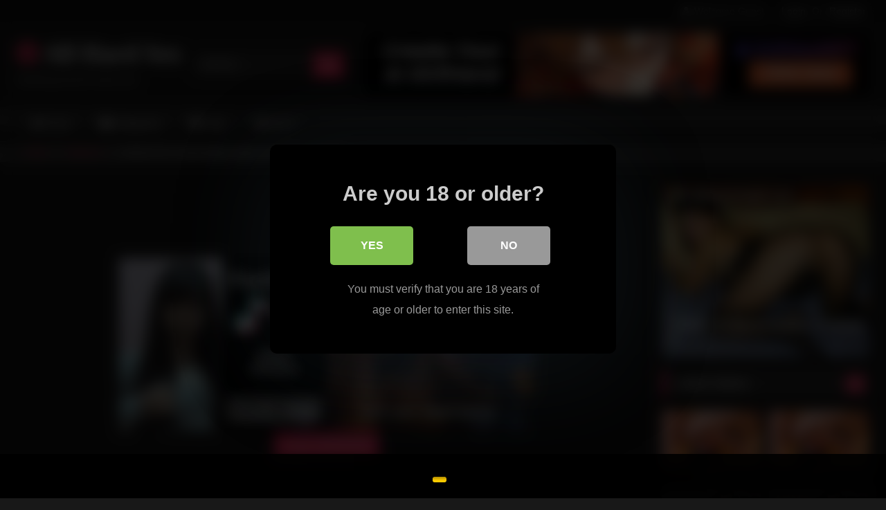

--- FILE ---
content_type: text/html; charset=UTF-8
request_url: https://allhardsex.com/2023/08/22/agedlove-a-hotel-bellboy-anally-fucks-a-mature-guest/
body_size: 22427
content:
<!DOCTYPE html>


<html lang="en-US" prefix="og: https://ogp.me/ns#">
<head>
<meta charset="UTF-8">
<meta content='width=device-width, initial-scale=1.0, maximum-scale=1.0, user-scalable=0' name='viewport' />
<link rel="profile" href="http://gmpg.org/xfn/11">
<link rel="icon" href="
">

<!-- Meta social networks -->

<!-- Meta Facebook -->
<meta property="fb:app_id" content="966242223397117" />
<meta property="og:url" content="https://allhardsex.com/2023/08/22/agedlove-a-hotel-bellboy-anally-fucks-a-mature-guest/" />
<meta property="og:type" content="article" />
<meta property="og:title" content="AGEDLOVE A hotel bellboy anally fucks a mature guest" />
<meta property="og:description" content="AGEDLOVE A hotel bellboy anally fucks a mature guest" />
<meta property="og:image" content="https://allhardsex.com/wp-content/uploads/2023/08/agedlove-a-hotel-bellboy-anally-fucks-a-mature-guest.jpg" />
<meta property="og:image:width" content="200" />
<meta property="og:image:height" content="200" />

<!-- Meta Twitter -->
<meta name="twitter:card" content="summary">
<!--<meta name="twitter:site" content="@site_username">-->
<meta name="twitter:title" content="AGEDLOVE A hotel bellboy anally fucks a mature guest">
<meta name="twitter:description" content="AGEDLOVE A hotel bellboy anally fucks a mature guest">
<!--<meta name="twitter:creator" content="@creator_username">-->
<meta name="twitter:image" content="https://allhardsex.com/wp-content/uploads/2023/08/agedlove-a-hotel-bellboy-anally-fucks-a-mature-guest.jpg">
<!--<meta name="twitter:domain" content="YourDomain.com">-->

<!-- Temp Style -->
<style>
	.post-thumbnail {
		padding-bottom: 56.25%;
	}
	.post-thumbnail .wpst-trailer,
	.post-thumbnail img {
		object-fit: fill;
	}

	.video-debounce-bar {
		background: #FF3565!important;
	}

			@import url(https://fonts.googleapis.com/css?family=Open+Sans);
			
			button,
		.button,
		input[type="button"],
		input[type="reset"],
		input[type="submit"],
		.label,
		.label:visited,
		.pagination ul li a,
		.widget_categories ul li a,
		.comment-reply-link,
		a.tag-cloud-link,
		.template-actors li a {
			background: -moz-linear-gradient(top, rgba(0,0,0,0.3) 0%, rgba(0,0,0,0) 70%); /* FF3.6-15 */
			background: -webkit-linear-gradient(top, rgba(0,0,0,0.3) 0%,rgba(0,0,0,0) 70%); /* Chrome10-25,Safari5.1-6 */
			background: linear-gradient(to bottom, rgba(0,0,0,0.3) 0%,rgba(0,0,0,0) 70%); /* W3C, IE10+, FF16+, Chrome26+, Opera12+, Safari7+ */
			filter: progid:DXImageTransform.Microsoft.gradient( startColorstr='#a62b2b2b', endColorstr='#00000000',GradientType=0 ); /* IE6-9 */
			-moz-box-shadow: 0 1px 6px 0 rgba(0, 0, 0, 0.12);
			-webkit-box-shadow: 0 1px 6px 0 rgba(0, 0, 0, 0.12);
			-o-box-shadow: 0 1px 6px 0 rgba(0, 0, 0, 0.12);
			box-shadow: 0 1px 6px 0 rgba(0, 0, 0, 0.12);
		}
		input[type="text"],
		input[type="email"],
		input[type="url"],
		input[type="password"],
		input[type="search"],
		input[type="number"],
		input[type="tel"],
		input[type="range"],
		input[type="date"],
		input[type="month"],
		input[type="week"],
		input[type="time"],
		input[type="datetime"],
		input[type="datetime-local"],
		input[type="color"],
		select,
		textarea,
		.wp-editor-container {
			-moz-box-shadow: 0 0 1px rgba(255, 255, 255, 0.3), 0 0 5px black inset;
			-webkit-box-shadow: 0 0 1px rgba(255, 255, 255, 0.3), 0 0 5px black inset;
			-o-box-shadow: 0 0 1px rgba(255, 255, 255, 0.3), 0 0 5px black inset;
			box-shadow: 0 0 1px rgba(255, 255, 255, 0.3), 0 0 5px black inset;
		}
		#site-navigation {
			background: #222222;
			background: -moz-linear-gradient(top, #222222 0%, #333333 50%, #222222 51%, #151515 100%);
			background: -webkit-linear-gradient(top, #222222 0%,#333333 50%,#222222 51%,#151515 100%);
			background: linear-gradient(to bottom, #222222 0%,#333333 50%,#222222 51%,#151515 100%);
			filter: progid:DXImageTransform.Microsoft.gradient( startColorstr='#222222', endColorstr='#151515',GradientType=0 );
			-moz-box-shadow: 0 6px 6px 0 rgba(0, 0, 0, 0.12);
			-webkit-box-shadow: 0 6px 6px 0 rgba(0, 0, 0, 0.12);
			-o-box-shadow: 0 6px 6px 0 rgba(0, 0, 0, 0.12);
			box-shadow: 0 6px 6px 0 rgba(0, 0, 0, 0.12);
		}
		#site-navigation > ul > li:hover > a,
		#site-navigation ul li.current-menu-item a {
			background: -moz-linear-gradient(top, rgba(0,0,0,0.3) 0%, rgba(0,0,0,0) 70%);
			background: -webkit-linear-gradient(top, rgba(0,0,0,0.3) 0%,rgba(0,0,0,0) 70%);
			background: linear-gradient(to bottom, rgba(0,0,0,0.3) 0%,rgba(0,0,0,0) 70%);
			filter: progid:DXImageTransform.Microsoft.gradient( startColorstr='#a62b2b2b', endColorstr='#00000000',GradientType=0 );
			-moz-box-shadow: inset 0px 0px 2px 0px #000000;
			-webkit-box-shadow: inset 0px 0px 2px 0px #000000;
			-o-box-shadow: inset 0px 0px 2px 0px #000000;
			box-shadow: inset 0px 0px 2px 0px #000000;
			filter:progid:DXImageTransform.Microsoft.Shadow(color=#000000, Direction=NaN, Strength=2);
		}
		.rating-bar,
		.categories-list .thumb-block .entry-header,
		.actors-list .thumb-block .entry-header,
		#filters .filters-select,
		#filters .filters-options {
			background: -moz-linear-gradient(top, rgba(0,0,0,0.3) 0%, rgba(0,0,0,0) 70%); /* FF3.6-15 */
			background: -webkit-linear-gradient(top, rgba(0,0,0,0.3) 0%,rgba(0,0,0,0) 70%); /* Chrome10-25,Safari5.1-6 */
			background: linear-gradient(to bottom, rgba(0,0,0,0.3) 0%,rgba(0,0,0,0) 70%); /* W3C, IE10+, FF16+, Chrome26+, Opera12+, Safari7+ */
			-moz-box-shadow: inset 0px 0px 2px 0px #000000;
			-webkit-box-shadow: inset 0px 0px 2px 0px #000000;
			-o-box-shadow: inset 0px 0px 2px 0px #000000;
			box-shadow: inset 0px 0px 2px 0px #000000;
			filter:progid:DXImageTransform.Microsoft.Shadow(color=#000000, Direction=NaN, Strength=2);
		}
		.breadcrumbs-area {
			background: -moz-linear-gradient(top, rgba(0,0,0,0.3) 0%, rgba(0,0,0,0) 70%); /* FF3.6-15 */
			background: -webkit-linear-gradient(top, rgba(0,0,0,0.3) 0%,rgba(0,0,0,0) 70%); /* Chrome10-25,Safari5.1-6 */
			background: linear-gradient(to bottom, rgba(0,0,0,0.3) 0%,rgba(0,0,0,0) 70%); /* W3C, IE10+, FF16+, Chrome26+, Opera12+, Safari7+ */
		}
	
	.site-title a {
		font-family: Open Sans;
		font-size: 36px;
	}
	.site-branding .logo img {
		max-width: 300px;
		max-height: 120px;
		margin-top: 0px;
		margin-left: 0px;
	}
	a,
	.site-title a i,
	.thumb-block:hover .rating-bar i,
	.categories-list .thumb-block:hover .entry-header .cat-title:before,
	.required,
	.like #more:hover i,
	.dislike #less:hover i,
	.top-bar i:hover,
	.main-navigation .menu-item-has-children > a:after,
	.menu-toggle i,
	.main-navigation.toggled li:hover > a,
	.main-navigation.toggled li.focus > a,
	.main-navigation.toggled li.current_page_item > a,
	.main-navigation.toggled li.current-menu-item > a,
	#filters .filters-select:after,
	.morelink i,
	.top-bar .membership a i,
	.thumb-block:hover .photos-count i {
		color: #FF3565;
	}
	button,
	.button,
	input[type="button"],
	input[type="reset"],
	input[type="submit"],
	.label,
	.pagination ul li a.current,
	.pagination ul li a:hover,
	body #filters .label.secondary.active,
	.label.secondary:hover,
	.main-navigation li:hover > a,
	.main-navigation li.focus > a,
	.main-navigation li.current_page_item > a,
	.main-navigation li.current-menu-item > a,
	.widget_categories ul li a:hover,
	.comment-reply-link,
	a.tag-cloud-link:hover,
	.template-actors li a:hover {
		border-color: #FF3565!important;
		background-color: #FF3565!important;
	}
	.rating-bar-meter,
	.vjs-play-progress,
	#filters .filters-options span:hover,
	.bx-wrapper .bx-controls-direction a,
	.top-bar .social-share a:hover,
	.thumb-block:hover span.hd-video,
	.featured-carousel .slide a:hover span.hd-video,
	.appContainer .ctaButton {
		background-color: #FF3565!important;
	}
	#video-tabs button.tab-link.active,
	.title-block,
	.widget-title,
	.page-title,
	.page .entry-title,
	.comments-title,
	.comment-reply-title,
	.morelink:hover {
		border-color: #FF3565!important;
	}

	/* Small desktops ----------- */
	@media only screen  and (min-width : 64.001em) and (max-width : 84em) {
		#main .thumb-block {
			width: 25%!important;
		}
	}

	/* Desktops and laptops ----------- */
	@media only screen  and (min-width : 84.001em) {
		#main .thumb-block {
			width: 25%!important;
		}
	}

</style>

<!-- Google Analytics -->

<!-- Meta Verification -->

<style>
	body .adde_modal_detector-action-btn-refresh {
		background-color: !important;
	}
	body .adde_modal_detector-action-btn-refresh:hover {
		background-color: rgb(0,0,0)!important;
	}
	body .adde_modal_detector-action-btn-close {
		background-color: !important;
	}
	body .adde_modal_detector-action-btn-close:hover {
		background-color: rgb(0,0,0)!important;
	}
</style>



<style>
	#cookie-bar {
		background-color: rgba(0,0,0,0.9)!important;		
	}
	#cookie-bar p {
		color: #FFFFFF!important;
	}
	#cookie-bar .cookie-bar__btn {
		background-color: #ffcc00!important;
		color: #000000!important;
	}
	</style>


<style>
			#dclm_modal_screen {
			background-color: rgba(0,0,0,0.8);
		}
		#dclm_modal_content {
			background-color: #000;
		}
		#dclm_modal_content h2 {
			color: #ccc;
		}
		#dclm_modal_content p {
			color: #999;
		}
		#dclm_modal_content nav .av_go {
		background-color: #7fbf4d!important;
	}
	#dclm_modal_content nav .av_no {
		background-color: #999999!important;
	}
	#dclm-logo img {
		opacity: 0.5;
	}
			</style>



<!-- Search Engine Optimization by Rank Math PRO - https://rankmath.com/ -->
<title>AGEDLOVE A hotel bellboy anally fucks a mature guest - All Hard Sex</title>
<meta name="robots" content="index, follow, max-snippet:-1, max-video-preview:-1, max-image-preview:large"/>
<link rel="canonical" href="https://allhardsex.com/2023/08/22/agedlove-a-hotel-bellboy-anally-fucks-a-mature-guest/" />
<meta property="og:locale" content="en_US" />
<meta property="og:type" content="article" />
<meta property="og:title" content="AGEDLOVE A hotel bellboy anally fucks a mature guest - All Hard Sex" />
<meta property="og:url" content="https://allhardsex.com/2023/08/22/agedlove-a-hotel-bellboy-anally-fucks-a-mature-guest/" />
<meta property="og:site_name" content="All Hard Sex" />
<meta property="article:tag" content="fucks" />
<meta property="article:tag" content="hotel" />
<meta property="article:tag" content="mature" />
<meta property="article:section" content="Hardcore" />
<meta property="og:image" content="https://allhardsex.com/wp-content/uploads/2023/08/agedlove-a-hotel-bellboy-anally-fucks-a-mature-guest.jpg" />
<meta property="og:image:secure_url" content="https://allhardsex.com/wp-content/uploads/2023/08/agedlove-a-hotel-bellboy-anally-fucks-a-mature-guest.jpg" />
<meta property="og:image:width" content="526" />
<meta property="og:image:height" content="298" />
<meta property="og:image:alt" content="AGEDLOVE A hotel bellboy anally fucks a mature guest" />
<meta property="og:image:type" content="image/jpeg" />
<meta property="article:published_time" content="2023-08-22T21:06:20+00:00" />
<meta name="twitter:card" content="summary_large_image" />
<meta name="twitter:title" content="AGEDLOVE A hotel bellboy anally fucks a mature guest - All Hard Sex" />
<meta name="twitter:image" content="https://allhardsex.com/wp-content/uploads/2023/08/agedlove-a-hotel-bellboy-anally-fucks-a-mature-guest.jpg" />
<meta name="twitter:label1" content="Written by" />
<meta name="twitter:data1" content="Admin" />
<meta name="twitter:label2" content="Time to read" />
<meta name="twitter:data2" content="Less than a minute" />
<script type="application/ld+json" class="rank-math-schema-pro">{"@context":"https://schema.org","@graph":[{"@type":["Person","Organization"],"@id":"https://allhardsex.com/#person","name":"Admin"},{"@type":"WebSite","@id":"https://allhardsex.com/#website","url":"https://allhardsex.com","name":"Admin","publisher":{"@id":"https://allhardsex.com/#person"},"inLanguage":"en-US"},{"@type":"ImageObject","@id":"https://allhardsex.com/wp-content/uploads/2023/08/agedlove-a-hotel-bellboy-anally-fucks-a-mature-guest.jpg","url":"https://allhardsex.com/wp-content/uploads/2023/08/agedlove-a-hotel-bellboy-anally-fucks-a-mature-guest.jpg","width":"526","height":"298","inLanguage":"en-US"},{"@type":"WebPage","@id":"https://allhardsex.com/2023/08/22/agedlove-a-hotel-bellboy-anally-fucks-a-mature-guest/#webpage","url":"https://allhardsex.com/2023/08/22/agedlove-a-hotel-bellboy-anally-fucks-a-mature-guest/","name":"AGEDLOVE A hotel bellboy anally fucks a mature guest - All Hard Sex","datePublished":"2023-08-22T21:06:20+00:00","dateModified":"2023-08-22T21:06:20+00:00","isPartOf":{"@id":"https://allhardsex.com/#website"},"primaryImageOfPage":{"@id":"https://allhardsex.com/wp-content/uploads/2023/08/agedlove-a-hotel-bellboy-anally-fucks-a-mature-guest.jpg"},"inLanguage":"en-US"},{"@type":"Person","@id":"https://allhardsex.com/author/admin/","name":"Admin","url":"https://allhardsex.com/author/admin/","image":{"@type":"ImageObject","@id":"https://secure.gravatar.com/avatar/eeedd04cf752b5043ef3236c934260cc9f3d7f68236813733f6aedc62f188623?s=96&amp;d=mm&amp;r=g","url":"https://secure.gravatar.com/avatar/eeedd04cf752b5043ef3236c934260cc9f3d7f68236813733f6aedc62f188623?s=96&amp;d=mm&amp;r=g","caption":"Admin","inLanguage":"en-US"},"sameAs":["http://allhardsex.com"]},{"@type":"BlogPosting","headline":"AGEDLOVE A hotel bellboy anally fucks a mature guest - All Hard Sex","datePublished":"2023-08-22T21:06:20+00:00","dateModified":"2023-08-22T21:06:20+00:00","articleSection":"Hardcore","author":{"@id":"https://allhardsex.com/author/admin/","name":"Admin"},"publisher":{"@id":"https://allhardsex.com/#person"},"name":"AGEDLOVE A hotel bellboy anally fucks a mature guest - All Hard Sex","@id":"https://allhardsex.com/2023/08/22/agedlove-a-hotel-bellboy-anally-fucks-a-mature-guest/#richSnippet","isPartOf":{"@id":"https://allhardsex.com/2023/08/22/agedlove-a-hotel-bellboy-anally-fucks-a-mature-guest/#webpage"},"image":{"@id":"https://allhardsex.com/wp-content/uploads/2023/08/agedlove-a-hotel-bellboy-anally-fucks-a-mature-guest.jpg"},"inLanguage":"en-US","mainEntityOfPage":{"@id":"https://allhardsex.com/2023/08/22/agedlove-a-hotel-bellboy-anally-fucks-a-mature-guest/#webpage"}}]}</script>
<!-- /Rank Math WordPress SEO plugin -->

<link rel='dns-prefetch' href='//vjs.zencdn.net' />
<link rel='dns-prefetch' href='//unpkg.com' />
<link rel='dns-prefetch' href='//hcaptcha.com' />
<link rel='dns-prefetch' href='//www.googletagmanager.com' />
<link rel="alternate" type="application/rss+xml" title="All Hard Sex &raquo; Feed" href="https://allhardsex.com/feed/" />
<link rel="alternate" type="application/rss+xml" title="All Hard Sex &raquo; Comments Feed" href="https://allhardsex.com/comments/feed/" />
<link rel="alternate" type="application/rss+xml" title="All Hard Sex &raquo; AGEDLOVE A hotel bellboy anally fucks a mature guest Comments Feed" href="https://allhardsex.com/2023/08/22/agedlove-a-hotel-bellboy-anally-fucks-a-mature-guest/feed/" />
<link rel="alternate" title="oEmbed (JSON)" type="application/json+oembed" href="https://allhardsex.com/wp-json/oembed/1.0/embed?url=https%3A%2F%2Fallhardsex.com%2F2023%2F08%2F22%2Fagedlove-a-hotel-bellboy-anally-fucks-a-mature-guest%2F" />
<link rel="alternate" title="oEmbed (XML)" type="text/xml+oembed" href="https://allhardsex.com/wp-json/oembed/1.0/embed?url=https%3A%2F%2Fallhardsex.com%2F2023%2F08%2F22%2Fagedlove-a-hotel-bellboy-anally-fucks-a-mature-guest%2F&#038;format=xml" />
<style id='wp-img-auto-sizes-contain-inline-css' type='text/css'>
img:is([sizes=auto i],[sizes^="auto," i]){contain-intrinsic-size:3000px 1500px}
/*# sourceURL=wp-img-auto-sizes-contain-inline-css */
</style>
<style id='wp-emoji-styles-inline-css' type='text/css'>

	img.wp-smiley, img.emoji {
		display: inline !important;
		border: none !important;
		box-shadow: none !important;
		height: 1em !important;
		width: 1em !important;
		margin: 0 0.07em !important;
		vertical-align: -0.1em !important;
		background: none !important;
		padding: 0 !important;
	}
/*# sourceURL=wp-emoji-styles-inline-css */
</style>
<style id='wp-block-library-inline-css' type='text/css'>
:root{--wp-block-synced-color:#7a00df;--wp-block-synced-color--rgb:122,0,223;--wp-bound-block-color:var(--wp-block-synced-color);--wp-editor-canvas-background:#ddd;--wp-admin-theme-color:#007cba;--wp-admin-theme-color--rgb:0,124,186;--wp-admin-theme-color-darker-10:#006ba1;--wp-admin-theme-color-darker-10--rgb:0,107,160.5;--wp-admin-theme-color-darker-20:#005a87;--wp-admin-theme-color-darker-20--rgb:0,90,135;--wp-admin-border-width-focus:2px}@media (min-resolution:192dpi){:root{--wp-admin-border-width-focus:1.5px}}.wp-element-button{cursor:pointer}:root .has-very-light-gray-background-color{background-color:#eee}:root .has-very-dark-gray-background-color{background-color:#313131}:root .has-very-light-gray-color{color:#eee}:root .has-very-dark-gray-color{color:#313131}:root .has-vivid-green-cyan-to-vivid-cyan-blue-gradient-background{background:linear-gradient(135deg,#00d084,#0693e3)}:root .has-purple-crush-gradient-background{background:linear-gradient(135deg,#34e2e4,#4721fb 50%,#ab1dfe)}:root .has-hazy-dawn-gradient-background{background:linear-gradient(135deg,#faaca8,#dad0ec)}:root .has-subdued-olive-gradient-background{background:linear-gradient(135deg,#fafae1,#67a671)}:root .has-atomic-cream-gradient-background{background:linear-gradient(135deg,#fdd79a,#004a59)}:root .has-nightshade-gradient-background{background:linear-gradient(135deg,#330968,#31cdcf)}:root .has-midnight-gradient-background{background:linear-gradient(135deg,#020381,#2874fc)}:root{--wp--preset--font-size--normal:16px;--wp--preset--font-size--huge:42px}.has-regular-font-size{font-size:1em}.has-larger-font-size{font-size:2.625em}.has-normal-font-size{font-size:var(--wp--preset--font-size--normal)}.has-huge-font-size{font-size:var(--wp--preset--font-size--huge)}.has-text-align-center{text-align:center}.has-text-align-left{text-align:left}.has-text-align-right{text-align:right}.has-fit-text{white-space:nowrap!important}#end-resizable-editor-section{display:none}.aligncenter{clear:both}.items-justified-left{justify-content:flex-start}.items-justified-center{justify-content:center}.items-justified-right{justify-content:flex-end}.items-justified-space-between{justify-content:space-between}.screen-reader-text{border:0;clip-path:inset(50%);height:1px;margin:-1px;overflow:hidden;padding:0;position:absolute;width:1px;word-wrap:normal!important}.screen-reader-text:focus{background-color:#ddd;clip-path:none;color:#444;display:block;font-size:1em;height:auto;left:5px;line-height:normal;padding:15px 23px 14px;text-decoration:none;top:5px;width:auto;z-index:100000}html :where(.has-border-color){border-style:solid}html :where([style*=border-top-color]){border-top-style:solid}html :where([style*=border-right-color]){border-right-style:solid}html :where([style*=border-bottom-color]){border-bottom-style:solid}html :where([style*=border-left-color]){border-left-style:solid}html :where([style*=border-width]){border-style:solid}html :where([style*=border-top-width]){border-top-style:solid}html :where([style*=border-right-width]){border-right-style:solid}html :where([style*=border-bottom-width]){border-bottom-style:solid}html :where([style*=border-left-width]){border-left-style:solid}html :where(img[class*=wp-image-]){height:auto;max-width:100%}:where(figure){margin:0 0 1em}html :where(.is-position-sticky){--wp-admin--admin-bar--position-offset:var(--wp-admin--admin-bar--height,0px)}@media screen and (max-width:600px){html :where(.is-position-sticky){--wp-admin--admin-bar--position-offset:0px}}

/*# sourceURL=wp-block-library-inline-css */
</style><style id='global-styles-inline-css' type='text/css'>
:root{--wp--preset--aspect-ratio--square: 1;--wp--preset--aspect-ratio--4-3: 4/3;--wp--preset--aspect-ratio--3-4: 3/4;--wp--preset--aspect-ratio--3-2: 3/2;--wp--preset--aspect-ratio--2-3: 2/3;--wp--preset--aspect-ratio--16-9: 16/9;--wp--preset--aspect-ratio--9-16: 9/16;--wp--preset--color--black: #000000;--wp--preset--color--cyan-bluish-gray: #abb8c3;--wp--preset--color--white: #ffffff;--wp--preset--color--pale-pink: #f78da7;--wp--preset--color--vivid-red: #cf2e2e;--wp--preset--color--luminous-vivid-orange: #ff6900;--wp--preset--color--luminous-vivid-amber: #fcb900;--wp--preset--color--light-green-cyan: #7bdcb5;--wp--preset--color--vivid-green-cyan: #00d084;--wp--preset--color--pale-cyan-blue: #8ed1fc;--wp--preset--color--vivid-cyan-blue: #0693e3;--wp--preset--color--vivid-purple: #9b51e0;--wp--preset--gradient--vivid-cyan-blue-to-vivid-purple: linear-gradient(135deg,rgb(6,147,227) 0%,rgb(155,81,224) 100%);--wp--preset--gradient--light-green-cyan-to-vivid-green-cyan: linear-gradient(135deg,rgb(122,220,180) 0%,rgb(0,208,130) 100%);--wp--preset--gradient--luminous-vivid-amber-to-luminous-vivid-orange: linear-gradient(135deg,rgb(252,185,0) 0%,rgb(255,105,0) 100%);--wp--preset--gradient--luminous-vivid-orange-to-vivid-red: linear-gradient(135deg,rgb(255,105,0) 0%,rgb(207,46,46) 100%);--wp--preset--gradient--very-light-gray-to-cyan-bluish-gray: linear-gradient(135deg,rgb(238,238,238) 0%,rgb(169,184,195) 100%);--wp--preset--gradient--cool-to-warm-spectrum: linear-gradient(135deg,rgb(74,234,220) 0%,rgb(151,120,209) 20%,rgb(207,42,186) 40%,rgb(238,44,130) 60%,rgb(251,105,98) 80%,rgb(254,248,76) 100%);--wp--preset--gradient--blush-light-purple: linear-gradient(135deg,rgb(255,206,236) 0%,rgb(152,150,240) 100%);--wp--preset--gradient--blush-bordeaux: linear-gradient(135deg,rgb(254,205,165) 0%,rgb(254,45,45) 50%,rgb(107,0,62) 100%);--wp--preset--gradient--luminous-dusk: linear-gradient(135deg,rgb(255,203,112) 0%,rgb(199,81,192) 50%,rgb(65,88,208) 100%);--wp--preset--gradient--pale-ocean: linear-gradient(135deg,rgb(255,245,203) 0%,rgb(182,227,212) 50%,rgb(51,167,181) 100%);--wp--preset--gradient--electric-grass: linear-gradient(135deg,rgb(202,248,128) 0%,rgb(113,206,126) 100%);--wp--preset--gradient--midnight: linear-gradient(135deg,rgb(2,3,129) 0%,rgb(40,116,252) 100%);--wp--preset--font-size--small: 13px;--wp--preset--font-size--medium: 20px;--wp--preset--font-size--large: 36px;--wp--preset--font-size--x-large: 42px;--wp--preset--spacing--20: 0.44rem;--wp--preset--spacing--30: 0.67rem;--wp--preset--spacing--40: 1rem;--wp--preset--spacing--50: 1.5rem;--wp--preset--spacing--60: 2.25rem;--wp--preset--spacing--70: 3.38rem;--wp--preset--spacing--80: 5.06rem;--wp--preset--shadow--natural: 6px 6px 9px rgba(0, 0, 0, 0.2);--wp--preset--shadow--deep: 12px 12px 50px rgba(0, 0, 0, 0.4);--wp--preset--shadow--sharp: 6px 6px 0px rgba(0, 0, 0, 0.2);--wp--preset--shadow--outlined: 6px 6px 0px -3px rgb(255, 255, 255), 6px 6px rgb(0, 0, 0);--wp--preset--shadow--crisp: 6px 6px 0px rgb(0, 0, 0);}:where(.is-layout-flex){gap: 0.5em;}:where(.is-layout-grid){gap: 0.5em;}body .is-layout-flex{display: flex;}.is-layout-flex{flex-wrap: wrap;align-items: center;}.is-layout-flex > :is(*, div){margin: 0;}body .is-layout-grid{display: grid;}.is-layout-grid > :is(*, div){margin: 0;}:where(.wp-block-columns.is-layout-flex){gap: 2em;}:where(.wp-block-columns.is-layout-grid){gap: 2em;}:where(.wp-block-post-template.is-layout-flex){gap: 1.25em;}:where(.wp-block-post-template.is-layout-grid){gap: 1.25em;}.has-black-color{color: var(--wp--preset--color--black) !important;}.has-cyan-bluish-gray-color{color: var(--wp--preset--color--cyan-bluish-gray) !important;}.has-white-color{color: var(--wp--preset--color--white) !important;}.has-pale-pink-color{color: var(--wp--preset--color--pale-pink) !important;}.has-vivid-red-color{color: var(--wp--preset--color--vivid-red) !important;}.has-luminous-vivid-orange-color{color: var(--wp--preset--color--luminous-vivid-orange) !important;}.has-luminous-vivid-amber-color{color: var(--wp--preset--color--luminous-vivid-amber) !important;}.has-light-green-cyan-color{color: var(--wp--preset--color--light-green-cyan) !important;}.has-vivid-green-cyan-color{color: var(--wp--preset--color--vivid-green-cyan) !important;}.has-pale-cyan-blue-color{color: var(--wp--preset--color--pale-cyan-blue) !important;}.has-vivid-cyan-blue-color{color: var(--wp--preset--color--vivid-cyan-blue) !important;}.has-vivid-purple-color{color: var(--wp--preset--color--vivid-purple) !important;}.has-black-background-color{background-color: var(--wp--preset--color--black) !important;}.has-cyan-bluish-gray-background-color{background-color: var(--wp--preset--color--cyan-bluish-gray) !important;}.has-white-background-color{background-color: var(--wp--preset--color--white) !important;}.has-pale-pink-background-color{background-color: var(--wp--preset--color--pale-pink) !important;}.has-vivid-red-background-color{background-color: var(--wp--preset--color--vivid-red) !important;}.has-luminous-vivid-orange-background-color{background-color: var(--wp--preset--color--luminous-vivid-orange) !important;}.has-luminous-vivid-amber-background-color{background-color: var(--wp--preset--color--luminous-vivid-amber) !important;}.has-light-green-cyan-background-color{background-color: var(--wp--preset--color--light-green-cyan) !important;}.has-vivid-green-cyan-background-color{background-color: var(--wp--preset--color--vivid-green-cyan) !important;}.has-pale-cyan-blue-background-color{background-color: var(--wp--preset--color--pale-cyan-blue) !important;}.has-vivid-cyan-blue-background-color{background-color: var(--wp--preset--color--vivid-cyan-blue) !important;}.has-vivid-purple-background-color{background-color: var(--wp--preset--color--vivid-purple) !important;}.has-black-border-color{border-color: var(--wp--preset--color--black) !important;}.has-cyan-bluish-gray-border-color{border-color: var(--wp--preset--color--cyan-bluish-gray) !important;}.has-white-border-color{border-color: var(--wp--preset--color--white) !important;}.has-pale-pink-border-color{border-color: var(--wp--preset--color--pale-pink) !important;}.has-vivid-red-border-color{border-color: var(--wp--preset--color--vivid-red) !important;}.has-luminous-vivid-orange-border-color{border-color: var(--wp--preset--color--luminous-vivid-orange) !important;}.has-luminous-vivid-amber-border-color{border-color: var(--wp--preset--color--luminous-vivid-amber) !important;}.has-light-green-cyan-border-color{border-color: var(--wp--preset--color--light-green-cyan) !important;}.has-vivid-green-cyan-border-color{border-color: var(--wp--preset--color--vivid-green-cyan) !important;}.has-pale-cyan-blue-border-color{border-color: var(--wp--preset--color--pale-cyan-blue) !important;}.has-vivid-cyan-blue-border-color{border-color: var(--wp--preset--color--vivid-cyan-blue) !important;}.has-vivid-purple-border-color{border-color: var(--wp--preset--color--vivid-purple) !important;}.has-vivid-cyan-blue-to-vivid-purple-gradient-background{background: var(--wp--preset--gradient--vivid-cyan-blue-to-vivid-purple) !important;}.has-light-green-cyan-to-vivid-green-cyan-gradient-background{background: var(--wp--preset--gradient--light-green-cyan-to-vivid-green-cyan) !important;}.has-luminous-vivid-amber-to-luminous-vivid-orange-gradient-background{background: var(--wp--preset--gradient--luminous-vivid-amber-to-luminous-vivid-orange) !important;}.has-luminous-vivid-orange-to-vivid-red-gradient-background{background: var(--wp--preset--gradient--luminous-vivid-orange-to-vivid-red) !important;}.has-very-light-gray-to-cyan-bluish-gray-gradient-background{background: var(--wp--preset--gradient--very-light-gray-to-cyan-bluish-gray) !important;}.has-cool-to-warm-spectrum-gradient-background{background: var(--wp--preset--gradient--cool-to-warm-spectrum) !important;}.has-blush-light-purple-gradient-background{background: var(--wp--preset--gradient--blush-light-purple) !important;}.has-blush-bordeaux-gradient-background{background: var(--wp--preset--gradient--blush-bordeaux) !important;}.has-luminous-dusk-gradient-background{background: var(--wp--preset--gradient--luminous-dusk) !important;}.has-pale-ocean-gradient-background{background: var(--wp--preset--gradient--pale-ocean) !important;}.has-electric-grass-gradient-background{background: var(--wp--preset--gradient--electric-grass) !important;}.has-midnight-gradient-background{background: var(--wp--preset--gradient--midnight) !important;}.has-small-font-size{font-size: var(--wp--preset--font-size--small) !important;}.has-medium-font-size{font-size: var(--wp--preset--font-size--medium) !important;}.has-large-font-size{font-size: var(--wp--preset--font-size--large) !important;}.has-x-large-font-size{font-size: var(--wp--preset--font-size--x-large) !important;}
/*# sourceURL=global-styles-inline-css */
</style>

<style id='classic-theme-styles-inline-css' type='text/css'>
/*! This file is auto-generated */
.wp-block-button__link{color:#fff;background-color:#32373c;border-radius:9999px;box-shadow:none;text-decoration:none;padding:calc(.667em + 2px) calc(1.333em + 2px);font-size:1.125em}.wp-block-file__button{background:#32373c;color:#fff;text-decoration:none}
/*# sourceURL=/wp-includes/css/classic-themes.min.css */
</style>
<link rel='stylesheet' id='wpst-font-awesome-css' href='https://allhardsex.com/wp-content/themes/retrotube/assets/stylesheets/font-awesome/css/font-awesome.min.css?ver=4.7.0' type='text/css' media='all' />
<link rel='stylesheet' id='wpst-videojs-style-css' href='//vjs.zencdn.net/7.8.4/video-js.css?ver=7.8.4' type='text/css' media='all' />
<link rel='stylesheet' id='wpst-style-css' href='https://allhardsex.com/wp-content/themes/retrotube/style.css?ver=1.7.2.1678928209' type='text/css' media='all' />
<link rel='stylesheet' id='coco-cookie-consent-style-css' href='https://allhardsex.com/wp-content/plugins/wps-cookie-consent/public/assets/css/cookie-consent.css?ver=1.0.1' type='text/css' media='all' />
<link rel='stylesheet' id='dclm-disclaimer-style-css' href='https://allhardsex.com/wp-content/plugins/wps-disclaimer/public/assets/css/disclaimer.css?ver=1.0.5' type='text/css' media='all' />
<script type="text/javascript" src="https://allhardsex.com/wp-includes/js/jquery/jquery.min.js?ver=3.7.1" id="jquery-core-js"></script>
<script type="text/javascript" src="https://allhardsex.com/wp-includes/js/jquery/jquery-migrate.min.js?ver=3.4.1" id="jquery-migrate-js"></script>
<link rel="https://api.w.org/" href="https://allhardsex.com/wp-json/" /><link rel="alternate" title="JSON" type="application/json" href="https://allhardsex.com/wp-json/wp/v2/posts/122777" /><link rel="EditURI" type="application/rsd+xml" title="RSD" href="https://allhardsex.com/xmlrpc.php?rsd" />
<meta name="generator" content="WordPress 6.9" />
<link rel='shortlink' href='https://allhardsex.com/?p=122777' />
<meta name="generator" content="Site Kit by Google 1.170.0" />		<!--suppress CssUnresolvedCustomProperty, CssUnusedSymbol -->
		<style>
			#wpdiscuz-subscribe-form .h-captcha {
				margin-left: auto;
			}

			div.wpforms-container-full .wpforms-form .h-captcha,
			#wpforo #wpforo-wrap div .h-captcha,
			.h-captcha {
				position: relative;
				display: block;
				margin-bottom: 2rem;
				padding: 0;
				clear: both;
			}

			#hcaptcha-options .h-captcha {
				margin-bottom: 0;
			}

			#af-wrapper div.editor-row.editor-row-hcaptcha {
				display: flex;
				flex-direction: row-reverse;
			}

			#af-wrapper div.editor-row.editor-row-hcaptcha .h-captcha {
				margin-bottom: 0;
			}

			.brz-forms2.brz-forms2__item .h-captcha {
				margin-bottom: 0;
			}

			form.wpsc-create-ticket .h-captcha {
				margin: 0 15px 15px 15px;
			}

			.frm-fluent-form .h-captcha {
				line-height: 0;
				margin-bottom: 0;
			}

			.passster-form .h-captcha {
				margin-bottom: 5px;
			}

			#wpforo #wpforo-wrap.wpft-topic div .h-captcha,
			#wpforo #wpforo-wrap.wpft-forum div .h-captcha {
				margin: 0 -20px;
			}

			.wpdm-button-area + .h-captcha {
				margin-bottom: 1rem;
			}

			.w3eden .btn-primary {
				background-color: var(--color-primary) !important;
				color: #fff !important;
			}

			div.wpforms-container-full .wpforms-form .h-captcha[data-size="normal"],
			.h-captcha[data-size="normal"] {
				width: 303px;
				height: 78px;
			}

			div.wpforms-container-full .wpforms-form .h-captcha[data-size="compact"],
			.h-captcha[data-size="compact"] {
				width: 164px;
				height: 144px;
			}

			div.wpforms-container-full .wpforms-form .h-captcha[data-size="invisible"],
			.h-captcha[data-size="invisible"] {
				display: none;
			}

			.h-captcha::before {
				content: '';
				display: block;
				position: absolute;
				top: 0;
				left: 0;
				background: url(https://allhardsex.com/wp-content/plugins/hcaptcha-for-forms-and-more/assets/images/hcaptcha-div-logo.svg) no-repeat;
				border: 1px solid transparent;
				border-radius: 4px;
			}

			.h-captcha[data-size="normal"]::before {
				width: 300px;
				height: 74px;
				background-position: 94% 28%;
			}

			.h-captcha[data-size="compact"]::before {
				width: 156px;
				height: 136px;
				background-position: 50% 79%;
			}

			.h-captcha[data-theme="light"]::before {
				background-color: #fafafa;
				border: 1px solid #e0e0e0;
			}

			.h-captcha[data-theme="dark"]::before {
				background-image: url(https://allhardsex.com/wp-content/plugins/hcaptcha-for-forms-and-more/assets/images/hcaptcha-div-logo-white.svg);
				background-repeat: no-repeat;
				background-color: #333;
				border: 1px solid #f5f5f5;
			}

			.h-captcha[data-size="invisible"]::before {
				display: none;
			}

			div.wpforms-container-full .wpforms-form .h-captcha iframe,
			.h-captcha iframe {
				position: relative;
			}

			span[data-name="hcap-cf7"] .h-captcha {
				margin-bottom: 0;
			}

			span[data-name="hcap-cf7"] ~ input[type="submit"],
			span[data-name="hcap-cf7"] ~ button[type="submit"] {
				margin-top: 2rem;
			}

			.elementor-field-type-hcaptcha .elementor-field {
				background: transparent !important;
			}

			.elementor-field-type-hcaptcha .h-captcha {
				margin-bottom: unset;
			}

			#wppb-loginform .h-captcha {
				margin-bottom: 14px;
			}

			div[style*="z-index: 2147483647"] div[style*="border-width: 11px"][style*="position: absolute"][style*="pointer-events: none"] {
				border-style: none;
			}
		</style>
		<link rel="pingback" href="https://allhardsex.com/xmlrpc.php"><style>
.adde_modal-overlay {
    position: fixed;
    background-color: #000;
    z-index: 1060;
    height: 100%;
    width: 100%;
    left: 0;
    right: 0;
    top: 0;
    bottom: 0;
    opacity: 0;
    -webkit-transition: opacity .45s cubic-bezier(.23, 1, .32, 1);
    -o-transition: opacity .45s cubic-bezier(.23, 1, .32, 1);
    transition: opacity .45s cubic-bezier(.23, 1, .32, 1);
}

body #site-navigation ul {
	z-index: 1059!important;
}

.adde_modal-overlay.active {
    opacity: .6;
}

.adde_modal-overlay:not(.active),
.adde_modal_detector:not(.adde_modal_detector-show) {
    display: none;
}


@media only screen and (max-width:500px) {
    .adde_modal_detector {
        width: 90%;
    }
}

.adde-btn {
    padding: 5px 15px;
}

.adde_modal_detector-show {
    -webkit-animation: bounceIn .35s ease;
    -o-animation: bounceIn .35s ease;
    animation: bounceIn .35s ease;
}

.adde_modal_detector-hide {
    -webkit-animation: bounceOut .35s ease;
    -o-animation: bounceOut .35s ease;
    animation: bounceOut .35s ease;
}

.adde_modal_detector-title {
    padding: 4px 24px 24px 20px;
    font-size: 20px;
    color: #111;
    line-height: 1;
    font-weight: bold;
}

.adde_modal_detector-content {
    padding: 0 24px 24px;
	opacity: 0.85;
}

.adde_modal_detector-message {
    margin: 0;
    padding: 0;
    color: #333;
    font-size: 13px;
    line-height: 1.5;
}

.adde_modal_detector-action {
    padding: 8px;
}

.adde_modal_detector-action-btn-refresh,
.adde_modal_detector-action-btn-close {
    margin-left: 10px;
    cursor: pointer;
    padding: 8px 16px;
    text-align: center;
    outline: 0 !important;
    background-color: transparent;
    display: inline-block;
	color: #fff !important;
    -webkit-border-radius: 4px;
	-moz-border-radius: 4px;
	border-radius: 4px;
    -webkit-tap-highlight-color: rgba(0, 0, 0, .12);
    -webkit-transition: all .45s cubic-bezier(.23, 1, .32, 1);
    -o-transition: all .45s cubic-bezier(.23, 1, .32, 1);
    transition: all .45s cubic-bezier(.23, 1, .32, 1);
}

.adde_modal_detector-action-btn-refresh:hover,
.adde_modal_detector-action-btn-close:hover {
	color: #fff !important;
}
</style></head>  <body class="wp-singular post-template-default single single-post postid-122777 single-format-video wp-embed-responsive wp-theme-retrotube"> <div id="page"> 	<a class="skip-link screen-reader-text" href="#content">Skip to content</a>  	<header id="masthead" class="site-header" role="banner">  			<div class="top-bar"> 		<div class="top-bar-content row"> 			<div class="social-share"> 							</div>  							<div class="membership"> 											<span class="welcome"><i class="fa fa-user"></i> <span>Welcome Guest</span></span> 						<span class="login"><a href="#wpst-login">Login</a></span> 						<span class="or">Or</span> 						<span class="login"><a href="#wpst-register">Register</a></span> 									</div> 					</div> 	</div>  	 		<div class="site-branding row"> 			<div class="logo"> 															<p class="site-title"><a href="https://allhardsex.com/" rel="home"> 																  							<i class="fa fa-play-circle"></i> 	All Hard Sex</a></p> 										 									<p class="site-description"> 											Nothing but All Hard Sex</p> 							</div> 							<div class="header-search small-search">     <form method="get" id="searchform" action="https://allhardsex.com/">                             <input class="input-group-field" value="Search..." name="s" id="s" onfocus="if (this.value == 'Search...') {this.value = '';}" onblur="if (this.value == '') {this.value = 'Search...';}" type="text" />                          <input class="button fa-input" type="submit" id="searchsubmit" value="&#xf002;" />             </form> </div>										<div class="happy-header"> 					<script async type="application/javascript" src="https://a.realsrv.com/ad-provider.js"></script>    <ins class="adsbyexoclick" data-zoneid="4734066"></ins>    <script>(AdProvider = window.AdProvider || []).push({"serve": {}});</script>				</div> 					</div><!-- .site-branding -->  		<nav id="site-navigation" class="main-navigation 					membership-enabled" role="navigation"> 			<div id="head-mobile"></div> 			<div class="button-nav"></div> 			<ul id="menu-main-menu" class="row"><li id="menu-item-11" class="home-icon menu-item menu-item-type-custom menu-item-object-custom menu-item-home menu-item-11"><a href="http://allhardsex.com">Home</a></li> <li id="menu-item-12" class="cat-icon menu-item menu-item-type-post_type menu-item-object-page menu-item-12"><a href="https://allhardsex.com/categories/">Categories</a></li> <li id="menu-item-13" class="tag-icon menu-item menu-item-type-post_type menu-item-object-page menu-item-13"><a href="https://allhardsex.com/tags/">Tags</a></li> <li id="menu-item-14" class="star-icon menu-item menu-item-type-post_type menu-item-object-page menu-item-14"><a href="https://allhardsex.com/actors/">Actors</a></li> </ul>		</nav><!-- #site-navigation -->  		<div class="clear"></div>  					<div class="happy-header-mobile"> 				<script async type="application/javascript" src="https://a.magsrv.com/ad-provider.js"></script>    <ins class="eas6a97888e" data-zoneid="5125448"></ins>    <script>(AdProvider = window.AdProvider || []).push({"serve": {}});</script>			</div> 			</header><!-- #masthead -->  	<div class="breadcrumbs-area"><div class="row"><div id="breadcrumbs"><a href="https://allhardsex.com">Home</a><span class="separator"><i class="fa fa-caret-right"></i></span><a href="https://allhardsex.com/category/hardcore/">Hardcore</a><span class="separator"><i class="fa fa-caret-right"></i></span><span class="current">AGEDLOVE A hotel bellboy anally fucks a mature guest</span></div></div></div> 	 	<div id="content" class="site-content row"> 	<div id="primary" class="content-area with-sidebar-right"> 		<main id="main" class="site-main with-sidebar-right" role="main">  		 <article id="post-122777" class="post-122777 post type-post status-publish format-video has-post-thumbnail hentry category-hardcore tag-fucks tag-hotel tag-mature post_format-post-format-video" itemprop="video" itemscope itemtype="http://schema.org/VideoObject"> 	<header class="entry-header">  		<div class="video-player"><meta itemprop="author" content="Admin" /><meta itemprop="name" content="AGEDLOVE A hotel bellboy anally fucks a mature guest" /><meta itemprop="description" content="AGEDLOVE A hotel bellboy anally fucks a mature guest" /><meta itemprop="duration" content="P0DT0H10M19S" /><meta itemprop="thumbnailUrl" content="https://allhardsex.com/wp-content/uploads/2023/08/agedlove-a-hotel-bellboy-anally-fucks-a-mature-guest.jpg" /><meta itemprop="embedURL" content="https://xhamster.com/embed/xhL8zcy" /><meta itemprop="uploadDate" content="2023-08-22T21:06:20+00:00" /><div class="responsive-player"><iframe src="https://xhamster.com/embed/xhL8zcy" frameborder="0" scrolling="no" width="960" height="720" allowfullscreen></iframe> 					<div class="happy-inside-player"> 						<div class="zone-1"><script async type="application/javascript" src="https://a.realsrv.com/ad-provider.js"></script>    <ins class="adsbyexoclick" data-zoneid="4734070"></ins>    <script>(AdProvider = window.AdProvider || []).push({"serve": {}});</script></div> 						<div class="zone-2"><script async type="application/javascript" src="https://a.realsrv.com/ad-provider.js"></script>    <ins class="adsbyexoclick" data-zoneid="4734070"></ins>    <script>(AdProvider = window.AdProvider || []).push({"serve": {}});</script></div> 						<button class="close close-text">Close Advertising</button> 					</div> 				</div></div> 					<div class="happy-under-player"> 				<script async type="application/javascript" src="https://a.realsrv.com/ad-provider.js"></script>    <ins class="adsbyexoclick" data-zoneid="4734066"></ins>    <script>(AdProvider = window.AdProvider || []).push({"serve": {}});</script>			</div> 		 					<div class="happy-under-player-mobile"> 				<script async type="application/javascript" src="https://a.magsrv.com/ad-provider.js"></script>    <ins class="eas6a97888e" data-zoneid="5125444"></ins>    <script>(AdProvider = window.AdProvider || []).push({"serve": {}});</script>			</div> 		 					<a class="button" id="tracking-url" href="https://xhamster.com/videos/agedlove-a-hotel-bellboy-anally-fucks-a-mature-guest-xhL8zcy" title="AGEDLOVE A hotel bellboy anally fucks a mature guest" target="_blank"><i class="fa fa-download"></i>  																 				Download complete video now!</a> 		 		<div class="title-block box-shadow"> 			<h1 class="entry-title" itemprop="name">AGEDLOVE A hotel bellboy anally fucks a mature guest</h1>							<div id="rating"> 					<span id="video-rate"><span class="post-like"><a href="#" data-post_id="122777" data-post_like="like"><span class="like" title="I like this"><span id="more"><i class="fa fa-thumbs-up"></i> <span class="grey-link">Like</span></span></a> 		<a href="#" data-post_id="122777" data-post_like="dislike"> 			<span title="I dislike this" class="qtip dislike"><span id="less"><i class="fa fa-thumbs-down fa-flip-horizontal"></i></span></span> 		</a></span></span> 									</div> 						<div id="video-tabs" class="tabs"> 				<button class="tab-link active about" data-tab-id="video-about"><i class="fa fa-info-circle"></i> About</button> 									<button class="tab-link share" data-tab-id="video-share"><i class="fa fa-share"></i> Share</button> 							</div> 		</div>  		<div class="clear"></div>  	</header><!-- .entry-header -->  	<div class="entry-content"> 					<div id="rating-col"> 									<div id="video-views"><span>0</span> views</div>									<div class="rating-bar"> 						<div class="rating-bar-meter"></div> 					</div> 					<div class="rating-result"> 							<div class="percentage">0%</div> 						<div class="likes"> 							<i class="fa fa-thumbs-up"></i> <span class="likes_count">0</span> 							<i class="fa fa-thumbs-down fa-flip-horizontal"></i> <span class="dislikes_count">0</span> 						</div> 					</div> 							</div> 				<div class="tab-content"> 						<div id="video-about" class="width70"> 					<div class="video-description"> 													<div class="desc  															more"> 															</div> 											</div> 									<div id="video-author"> 						<i class="fa fa-user"></i> From: <a href="https://allhardsex.com/author/admin/" title="Posts by Admin" rel="author">Admin</a>					</div> 													<div id="video-date"> 						<i class="fa fa-calendar"></i> Date: August 22, 2023					</div> 																					<div class="tags"> 						<div class="tags-list"><a href="https://allhardsex.com/category/hardcore/" class="label" title="Hardcore"><i class="fa fa-folder-open"></i>Hardcore</a> <a href="https://allhardsex.com/tag/fucks/" class="label" title="fucks"><i class="fa fa-tag"></i>fucks</a> <a href="https://allhardsex.com/tag/hotel/" class="label" title="hotel"><i class="fa fa-tag"></i>hotel</a> <a href="https://allhardsex.com/tag/mature/" class="label" title="mature"><i class="fa fa-tag"></i>mature</a> </div>					</div> 							</div> 							<div id="video-share"> 	<!-- Facebook --> 			<div id="fb-root"></div> 		<script>(function(d, s, id) {
		var js, fjs = d.getElementsByTagName(s)[0];
		if (d.getElementById(id)) return;
		js = d.createElement(s); js.id = id;
		js.src = 'https://connect.facebook.net/fr_FR/sdk.js#xfbml=1&version=v2.12';
		fjs.parentNode.insertBefore(js, fjs);
		}(document, 'script', 'facebook-jssdk'));</script> 		<a target="_blank" href="https://www.facebook.com/sharer/sharer.php?u=https://allhardsex.com/2023/08/22/agedlove-a-hotel-bellboy-anally-fucks-a-mature-guest/&amp;src=sdkpreparse"><i id="facebook" class="fa fa-facebook"></i></a> 	 	<!-- Twitter --> 			<a target="_blank" href="https://twitter.com/share?url=https://allhardsex.com/2023/08/22/agedlove-a-hotel-bellboy-anally-fucks-a-mature-guest/&text=AGEDLOVE A hotel bellboy anally fucks a mature guest"><i id="twitter" class="fa fa-twitter"></i></a> 	 	<!-- Google Plus --> 			<a target="_blank" href="https://plus.google.com/share?url=https://allhardsex.com/2023/08/22/agedlove-a-hotel-bellboy-anally-fucks-a-mature-guest/"><i id="googleplus" class="fa fa-google-plus"></i></a> 	 	<!-- Linkedin --> 			<a target="_blank" href="https://www.linkedin.com/shareArticle?mini=true&amp;url=https://allhardsex.com/2023/08/22/agedlove-a-hotel-bellboy-anally-fucks-a-mature-guest/&amp;title=AGEDLOVE A hotel bellboy anally fucks a mature guest&amp;summary=AGEDLOVE A hotel bellboy anally fucks a mature guest&amp;source=https://allhardsex.com"><i id="linkedin" class="fa fa-linkedin"></i></a> 	 	<!-- Tumblr --> 			<a target="_blank" href="http://tumblr.com/widgets/share/tool?canonicalUrl=https://allhardsex.com/2023/08/22/agedlove-a-hotel-bellboy-anally-fucks-a-mature-guest/"><i id="tumblr" class="fa fa-tumblr-square"></i></a> 	 	<!-- Reddit --> 			<a target="_blank" href="http://www.reddit.com/submit?title=AGEDLOVE A hotel bellboy anally fucks a mature guest&url=https://allhardsex.com/2023/08/22/agedlove-a-hotel-bellboy-anally-fucks-a-mature-guest/"><i id="reddit" class="fa fa-reddit-square"></i></a> 	 	<!-- Odnoklassniki --> 			<a target="_blank" href="http://www.odnoklassniki.ru/dk?st.cmd=addShare&st._surl=https://allhardsex.com/2023/08/22/agedlove-a-hotel-bellboy-anally-fucks-a-mature-guest/&title=AGEDLOVE A hotel bellboy anally fucks a mature guest"><i id="odnoklassniki" class="fa fa-odnoklassniki"></i></a> 	 	<!-- VK --> 			<script type="text/javascript" src="https://vk.com/js/api/share.js?95" charset="windows-1251"></script> 		<a href="http://vk.com/share.php?url=https://allhardsex.com/2023/08/22/agedlove-a-hotel-bellboy-anally-fucks-a-mature-guest/" target="_blank"><i id="vk" class="fa fa-vk"></i></a> 	 	<!-- Email --> 			<a target="_blank" href="mailto:?subject=&amp;body=https://allhardsex.com/2023/08/22/agedlove-a-hotel-bellboy-anally-fucks-a-mature-guest/"><i id="email" class="fa fa-envelope"></i></a> 	</div> 					</div> 	</div><!-- .entry-content -->  	<div class="under-video-block"> 								<h2 class="widget-title">Related videos</h2>  			<div> 			 <article data-video-uid="1" data-post-id="59015" class="loop-video thumb-block post-59015 post type-post status-publish format-video has-post-thumbnail hentry category-hardcore tag-amateur tag-asian tag-big-boobs tag-cumshot tag-facial tag-hardcore tag-interracial tag-japanese tag-japanese-amateur tag-latin tag-rae-lil-black tag-raelilblack tag-romantic tag-sloppy-blowjob tag-tattooed-pierced post_format-post-format-video actors-alberto-blanco actors-rae-lil-black"> 	<a href="https://allhardsex.com/2022/12/25/tight-pussy-loves-passionate-hardcore-sex-rae-lil-black/" title="Tight Pussy Loves Passionate Hardcore Sex &#8211; Rae Lil Black"> 		<div class="post-thumbnail"> 			<div class="post-thumbnail-container video-with-thumbs thumbs-rotation" data-thumbs="https://di.phncdn.com/videos/202001/10/275487491/original/(m=eafTGgaaaa)(mh=Mepw1LM53d1i5DJ4)1.jpg,https://di.phncdn.com/videos/202001/10/275487491/original/(m=eafTGgaaaa)(mh=Mepw1LM53d1i5DJ4)2.jpg,https://di.phncdn.com/videos/202001/10/275487491/original/(m=eafTGgaaaa)(mh=Mepw1LM53d1i5DJ4)3.jpg,https://di.phncdn.com/videos/202001/10/275487491/original/(m=eafTGgaaaa)(mh=Mepw1LM53d1i5DJ4)4.jpg,https://di.phncdn.com/videos/202001/10/275487491/original/(m=eafTGgaaaa)(mh=Mepw1LM53d1i5DJ4)5.jpg,https://di.phncdn.com/videos/202001/10/275487491/original/(m=eafTGgaaaa)(mh=Mepw1LM53d1i5DJ4)6.jpg,https://di.phncdn.com/videos/202001/10/275487491/original/(m=eafTGgaaaa)(mh=Mepw1LM53d1i5DJ4)7.jpg,https://di.phncdn.com/videos/202001/10/275487491/original/(m=eafTGgaaaa)(mh=Mepw1LM53d1i5DJ4)8.jpg,https://di.phncdn.com/videos/202001/10/275487491/original/(m=eafTGgaaaa)(mh=Mepw1LM53d1i5DJ4)9.jpg,https://di.phncdn.com/videos/202001/10/275487491/original/(m=eafTGgaaaa)(mh=Mepw1LM53d1i5DJ4)10.jpg,https://di.phncdn.com/videos/202001/10/275487491/original/(m=eafTGgaaaa)(mh=Mepw1LM53d1i5DJ4)11.jpg,https://di.phncdn.com/videos/202001/10/275487491/original/(m=eafTGgaaaa)(mh=Mepw1LM53d1i5DJ4)12.jpg,https://di.phncdn.com/videos/202001/10/275487491/original/(m=eafTGgaaaa)(mh=Mepw1LM53d1i5DJ4)13.jpg,https://di.phncdn.com/videos/202001/10/275487491/original/(m=eafTGgaaaa)(mh=Mepw1LM53d1i5DJ4)14.jpg,https://di.phncdn.com/videos/202001/10/275487491/original/(m=eafTGgaaaa)(mh=Mepw1LM53d1i5DJ4)15.jpg,https://di.phncdn.com/videos/202001/10/275487491/original/(m=eafTGgaaaa)(mh=Mepw1LM53d1i5DJ4)16.jpg"><img width="300" height="168.75" data-src="https://allhardsex.com/wp-content/uploads/2022/12/tight-pussy-loves-passionate-hardcore-sex-rae-lil-black.jpg" alt="Tight Pussy Loves Passionate Hardcore Sex &#8211; Rae Lil Black"></div>						<span class="views"><i class="fa fa-eye"></i> 3</span>			<span class="duration"><i class="fa fa-clock-o"></i>12:11</span>		</div> 		<div class="rating-bar"><div class="rating-bar-meter" style="width:0%"></div><i class="fa fa-thumbs-up" aria-hidden="true"></i><span>0%</span></div>		<header class="entry-header"> 			<span>Tight Pussy Loves Passionate Hardcore Sex &#8211; Rae Lil Black</span> 		</header> 	</a> </article>  <article data-video-uid="2" data-post-id="148934" class="loop-video thumb-block post-148934 post type-post status-publish format-video has-post-thumbnail hentry category-hardcore tag-anal tag-austin tag-pierce tag-with post_format-post-format-video actors-angelina-diamanti"> 	<a href="https://allhardsex.com/2023/11/25/anal-is-safer-with-angelina-diamanti-and-austin-pierce/" title="Anal is Safer with Angelina Diamanti and Austin Pierce"> 		<div class="post-thumbnail"> 			<div class="post-thumbnail-container video-with-trailer"><div class="video-debounce-bar"></div><div class="lds-dual-ring"></div><div class="video-preview"></div><img width="300" height="168.75" data-src="https://allhardsex.com/wp-content/uploads/2023/11/anal-is-safer-with-angelina-diamanti-and-austin-pierce.jpg" alt="Anal is Safer with Angelina Diamanti and Austin Pierce"></div>						<span class="views"><i class="fa fa-eye"></i> 4</span>			<span class="duration"><i class="fa fa-clock-o"></i>08:00</span>		</div> 		<div class="rating-bar"><div class="rating-bar-meter" style="width:0%"></div><i class="fa fa-thumbs-up" aria-hidden="true"></i><span>0%</span></div>		<header class="entry-header"> 			<span>Anal is Safer with Angelina Diamanti and Austin Pierce</span> 		</header> 	</a> </article>  <article data-video-uid="3" data-post-id="48894" class="loop-video thumb-block post-48894 post type-post status-publish format-video has-post-thumbnail hentry category-hardcore tag-big tag-big-tit tag-cock tag-fucks tag-hot tag-pov tag-sucks tag-tit tag-tit-fuck post_format-post-format-video actors-brooke actors-brooke-adams"> 	<a href="https://allhardsex.com/2022/11/17/hot-big-titted-brooke-adams-sucks-a-pov-cock-and-tit-fucks/" title="Hot Big Titted Brooke Adams Sucks A POV Cock And Tit Fucks"> 		<div class="post-thumbnail"> 			<div class="post-thumbnail-container video-with-trailer"><div class="video-debounce-bar"></div><div class="lds-dual-ring"></div><div class="video-preview"></div><img width="300" height="168.75" data-src="https://allhardsex.com/wp-content/uploads/2022/11/hot-big-titted-brooke-adams-sucks-a-pov-cock-and-tit-fucks.jpg" alt="Hot Big Titted Brooke Adams Sucks A POV Cock And Tit Fucks"></div>						<span class="views"><i class="fa fa-eye"></i> 8</span>			<span class="duration"><i class="fa fa-clock-o"></i>10:00</span>		</div> 		<div class="rating-bar"><div class="rating-bar-meter" style="width:0%"></div><i class="fa fa-thumbs-up" aria-hidden="true"></i><span>0%</span></div>		<header class="entry-header"> 			<span>Hot Big Titted Brooke Adams Sucks A POV Cock And Tit Fucks</span> 		</header> 	</a> </article>  <article data-video-uid="4" data-post-id="173042" class="loop-video thumb-block post-173042 post type-post status-publish format-video has-post-thumbnail hentry category-hardcore tag-bad tag-blake tag-hard tag-lez tag-naked tag-neighbor tag-outside tag-sex tag-with post_format-post-format-video actors-blossom"> 	<a href="https://allhardsex.com/2024/02/21/lez-be-bad-locked-outside-naked-gizelle-blanco-has-hard-strap-on-sex-with-neighbor-blake-blossom/" title="LEZ BE BAD &#8211; Locked Outside Naked, Gizelle Blanco Has Hard Strap-On Sex With Neighbor Blake Blossom"> 		<div class="post-thumbnail"> 			<div class="post-thumbnail-container video-with-trailer"><div class="video-debounce-bar"></div><div class="lds-dual-ring"></div><div class="video-preview"></div><img width="300" height="168.75" data-src="https://allhardsex.com/wp-content/uploads/2024/02/lez-be-bad-locked-outside-naked-gizelle-blanco-has-hard-strap-on-sex-with-neighbor-blake-blossom.jpg" alt="LEZ BE BAD &#8211; Locked Outside Naked, Gizelle Blanco Has Hard Strap-On Sex With Neighbor Blake Blossom"></div>						<span class="views"><i class="fa fa-eye"></i> 3</span>			<span class="duration"><i class="fa fa-clock-o"></i>14:00</span>		</div> 		<div class="rating-bar"><div class="rating-bar-meter" style="width:0%"></div><i class="fa fa-thumbs-up" aria-hidden="true"></i><span>0%</span></div>		<header class="entry-header"> 			<span>LEZ BE BAD &#8211; Locked Outside Naked, Gizelle Blanco Has Hard Strap-On Sex With Neighbor Blake Blossom</span> 		</header> 	</a> </article>  <article data-video-uid="5" data-post-id="113634" class="loop-video thumb-block post-113634 post type-post status-publish format-video has-post-thumbnail hentry category-hardcore tag-cheating tag-cheating-wife tag-pregnant tag-wife post_format-post-format-video"> 	<a href="https://allhardsex.com/2023/07/21/cheating-wife-wanted-to-get-pregnant/" title="Cheating Wife Wanted To Get Pregnant."> 		<div class="post-thumbnail"> 			<div class="post-thumbnail-container video-with-trailer"><div class="video-debounce-bar"></div><div class="lds-dual-ring"></div><div class="video-preview"></div><img width="300" height="168.75" data-src="https://allhardsex.com/wp-content/uploads/2023/07/cheating-wife-wanted-to-get-pregnant.jpg" alt="Cheating Wife Wanted To Get Pregnant."></div>						<span class="views"><i class="fa fa-eye"></i> 7</span>			<span class="duration"><i class="fa fa-clock-o"></i>02:52</span>		</div> 		<div class="rating-bar"><div class="rating-bar-meter" style="width:0%"></div><i class="fa fa-thumbs-up" aria-hidden="true"></i><span>0%</span></div>		<header class="entry-header"> 			<span>Cheating Wife Wanted To Get Pregnant.</span> 		</header> 	</a> </article>  <article data-video-uid="6" data-post-id="92387" class="loop-video thumb-block post-92387 post type-post status-publish format-video has-post-thumbnail hentry category-hardcore tag-action tag-hardcore tag-nice post_format-post-format-video"> 	<a href="https://allhardsex.com/2023/05/03/nice-hardcore-action/" title="Nice hardcore action"> 		<div class="post-thumbnail"> 			<div class="post-thumbnail-container video-with-trailer"><div class="video-debounce-bar"></div><div class="lds-dual-ring"></div><div class="video-preview"></div><img width="300" height="168.75" data-src="https://allhardsex.com/wp-content/uploads/2023/05/nice-hardcore-action.jpg" alt="Nice hardcore action"></div>						<span class="views"><i class="fa fa-eye"></i> 2</span>			<span class="duration"><i class="fa fa-clock-o"></i>43:00</span>		</div> 		<div class="rating-bar"><div class="rating-bar-meter" style="width:0%"></div><i class="fa fa-thumbs-up" aria-hidden="true"></i><span>0%</span></div>		<header class="entry-header"> 			<span>Nice hardcore action</span> 		</header> 	</a> </article>  <article data-video-uid="7" data-post-id="71874" class="loop-video thumb-block post-71874 post type-post status-publish format-video has-post-thumbnail hentry category-hardcore tag-nice tag-nice-tits tag-tits post_format-post-format-video actors-jade-feng"> 	<a href="https://allhardsex.com/2023/02/12/jade-feng-has-truly-nice-tits/" title="Jade Feng Has Truly Nice Tits"> 		<div class="post-thumbnail"> 			<div class="post-thumbnail-container video-with-trailer"><div class="video-debounce-bar"></div><div class="lds-dual-ring"></div><div class="video-preview"></div><img width="300" height="168.75" data-src="https://allhardsex.com/wp-content/uploads/2023/02/jade-feng-has-truly-nice-tits.jpg" alt="Jade Feng Has Truly Nice Tits"></div>						<span class="views"><i class="fa fa-eye"></i> 5</span>			<span class="duration"><i class="fa fa-clock-o"></i>13:36</span>		</div> 		<div class="rating-bar"><div class="rating-bar-meter" style="width:0%"></div><i class="fa fa-thumbs-up" aria-hidden="true"></i><span>0%</span></div>		<header class="entry-header"> 			<span>Jade Feng Has Truly Nice Tits</span> 		</header> 	</a> </article>  <article data-video-uid="8" data-post-id="58011" class="loop-video thumb-block post-58011 post type-post status-publish format-video has-post-thumbnail hentry category-hardcore tag-big tag-big-tit tag-big-tits tag-cock tag-one tag-pussies tag-share tag-tits tag-two tag-wet tag-with post_format-post-format-video"> 	<a href="https://allhardsex.com/2022/12/21/two-big-tits-with-wet-pussies-share-one-cock-3/" title="Two big tits with wet pussies share one cock &#8211; 3"> 		<div class="post-thumbnail"> 			<div class="post-thumbnail-container video-with-trailer"><div class="video-debounce-bar"></div><div class="lds-dual-ring"></div><div class="video-preview"></div><img width="300" height="168.75" data-src="https://allhardsex.com/wp-content/uploads/2022/12/two-big-tits-with-wet-pussies-share-one-cock-3.jpg" alt="Two big tits with wet pussies share one cock &#8211; 3"></div>						<span class="views"><i class="fa fa-eye"></i> 1</span>			<span class="duration"><i class="fa fa-clock-o"></i>18:46</span>		</div> 		<div class="rating-bar"><div class="rating-bar-meter" style="width:0%"></div><i class="fa fa-thumbs-up" aria-hidden="true"></i><span>0%</span></div>		<header class="entry-header"> 			<span>Two big tits with wet pussies share one cock &#8211; 3</span> 		</header> 	</a> </article> 			</div> 						<div class="clear"></div> 			<div class="show-more-related"> 				<a class="button large" href="https://allhardsex.com/category/hardcore/">Show more related videos</a> 			</div> 					 	</div> <div class="clear"></div>  	 <div id="comments" class="comments-area">  		<div id="respond" class="comment-respond"> 		<h3 id="reply-title" class="comment-reply-title">Leave a Reply <small><a rel="nofollow" id="cancel-comment-reply-link" href="/2023/08/22/agedlove-a-hotel-bellboy-anally-fucks-a-mature-guest/#respond" style="display:none;">Cancel reply</a></small></h3><form action="https://allhardsex.com/wp-comments-post.php" method="post" id="commentform" class="comment-form"><p class="comment-notes"><span id="email-notes">Your email address will not be published.</span> <span class="required-field-message">Required fields are marked <span class="required">*</span></span></p><div class="row"><div class="comment-form-comment"><label for="comment">Comment</label><textarea id="comment" name="comment" cols="45" rows="8" aria-required="true"></textarea></div><div class="comment-form-author"><label for="author">Name <span class="required">*</span></label><input id="author" name="author" type="text" value="" size="30" /></div> <div class="comment-form-email"><label for="email">Email <span class="required">*</span></label><input id="email" name="email" type="text" value="" size="30" /></div> <div class="comment-form-url"><label for="url">Website</label><input id="url" name="url" type="text" value="" size="30" /></div></div> <p class="comment-form-cookies-consent"><input id="wp-comment-cookies-consent" name="wp-comment-cookies-consent" type="checkbox" value="yes" /> <label for="wp-comment-cookies-consent">Save my name, email, and website in this browser for the next time I comment.</label></p> 		<div 			class="h-captcha" 			data-sitekey="a9729d20-c1e6-4909-9d4d-e63d2accc7c2" 			data-theme="light" 			data-size="normal" 			data-auto="false"> 		</div> 		<input type="hidden" id="hcaptcha_comment_nonce" name="hcaptcha_comment_nonce" value="4078b701df" /><input type="hidden" name="_wp_http_referer" value="/2023/08/22/agedlove-a-hotel-bellboy-anally-fucks-a-mature-guest/" /><p class="form-submit"><input name="submit" type="submit" id="submit" class="button large margin-top-2" value="Post Comment" /> <input type='hidden' name='comment_post_ID' value='122777' id='comment_post_ID' /> <input type='hidden' name='comment_parent' id='comment_parent' value='0' /> </p><p style="display: none;"><input type="hidden" id="akismet_comment_nonce" name="akismet_comment_nonce" value="6fc22f4407" /></p><p style="display: none !important;" class="akismet-fields-container" data-prefix="ak_"><label>&#916;<textarea name="ak_hp_textarea" cols="45" rows="8" maxlength="100"></textarea></label><input type="hidden" id="ak_js_1" name="ak_js" value="27"/><script>document.getElementById( "ak_js_1" ).setAttribute( "value", ( new Date() ).getTime() );</script></p></form>	</div><!-- #respond --> 	 </div><!-- #comments -->  </article><!-- #post-## -->  		</main><!-- #main --> 	</div><!-- #primary -->   	<aside id="sidebar" class="widget-area with-sidebar-right" role="complementary"> 					<div class="happy-sidebar"> 				<script async type="application/javascript" src="https://a.realsrv.com/ad-provider.js"></script>    <ins class="adsbyexoclick" data-zoneid="4734070"></ins>    <script>(AdProvider = window.AdProvider || []).push({"serve": {}});</script>			</div> 				<section id="widget_videos_block-4" class="widget widget_videos_block"><h2 class="widget-title">Latest videos</h2>			  <a class="more-videos label" href="https://allhardsex.com/?filter=latest												"><i class="fa fa-plus"></i> <span>More videos</span></a>   <div class="videos-list"> 		 <article data-video-uid="9" data-post-id="178802" class="loop-video thumb-block post-178802 post type-post status-publish format-video has-post-thumbnail hentry category-409 tag-cum tag-cum-inside tag-fucks tag-inside tag-mom tag-mother tag-public tag-sauna tag-sex tag-son tag-step tag-step-mom tag-unexpected post_format-post-format-video"> 	<a href="https://allhardsex.com/2024/03/16/day-8-step-son-fucks-step-mom-in-public-sauna-step-mother-unexpected-cum-inside-sex-in-spa-2/" title="DAY 8 &#8211; Step son fucks Step mom in public Sauna! Step mother Unexpected Cum inside Sex in SPA"> 		<div class="post-thumbnail"> 			<div class="post-thumbnail-container video-with-trailer"><div class="video-debounce-bar"></div><div class="lds-dual-ring"></div><div class="video-preview"></div><img width="300" height="168.75" data-src="https://allhardsex.com/wp-content/uploads/2024/03/day-8-step-son-fucks-step-mom-in-public-sauna-step-mother-unexpected-cum-inside-sex-in-spa-1.jpg" alt="DAY 8 &#8211; Step son fucks Step mom in public Sauna! Step mother Unexpected Cum inside Sex in SPA"></div>						<span class="views"><i class="fa fa-eye"></i> 12</span>			<span class="duration"><i class="fa fa-clock-o"></i>19:00</span>		</div> 		<div class="rating-bar"><div class="rating-bar-meter" style="width:0%"></div><i class="fa fa-thumbs-up" aria-hidden="true"></i><span>0%</span></div>		<header class="entry-header"> 			<span>DAY 8 &#8211; Step son fucks Step mom in public Sauna! Step mother Unexpected Cum inside Sex in SPA</span> 		</header> 	</a> </article>  <article data-video-uid="10" data-post-id="178801" class="loop-video thumb-block post-178801 post type-post status-publish format-video has-post-thumbnail hentry category-409 tag-cum tag-cum-inside tag-fucks tag-inside tag-mom tag-mother tag-public tag-sauna tag-sex tag-son tag-step tag-step-mom tag-unexpected post_format-post-format-video"> 	<a href="https://allhardsex.com/2024/03/16/day-8-step-son-fucks-step-mom-in-public-sauna-step-mother-unexpected-cum-inside-sex-in-spa/" title="DAY 8 &#8211; Step son fucks Step mom in public Sauna! Step mother Unexpected Cum inside Sex in SPA"> 		<div class="post-thumbnail"> 			<div class="post-thumbnail-container video-with-trailer"><div class="video-debounce-bar"></div><div class="lds-dual-ring"></div><div class="video-preview"></div><img width="300" height="168.75" data-src="https://allhardsex.com/wp-content/uploads/2024/03/day-8-step-son-fucks-step-mom-in-public-sauna-step-mother-unexpected-cum-inside-sex-in-spa.jpg" alt="DAY 8 &#8211; Step son fucks Step mom in public Sauna! Step mother Unexpected Cum inside Sex in SPA"></div>						<span class="views"><i class="fa fa-eye"></i> 20</span>			<span class="duration"><i class="fa fa-clock-o"></i>19:00</span>		</div> 		<div class="rating-bar"><div class="rating-bar-meter" style="width:0%"></div><i class="fa fa-thumbs-up" aria-hidden="true"></i><span>0%</span></div>		<header class="entry-header"> 			<span>DAY 8 &#8211; Step son fucks Step mom in public Sauna! Step mother Unexpected Cum inside Sex in SPA</span> 		</header> 	</a> </article>  <article data-video-uid="11" data-post-id="178796" class="loop-video thumb-block post-178796 post type-post status-publish format-video has-post-thumbnail hentry category-409 tag-clit tag-facesitting tag-fingering tag-lesbian tag-scissoring tag-teen tag-threesome tag-vibrator post_format-post-format-video actors-jane-wilde"> 	<a href="https://allhardsex.com/2024/03/16/1-hour-of-lesbian-teen-jane-wilde-clit-vibrator-fingering-scissoring-threesome-facesitting-2/" title="1 HOUR OF LESBIAN TEEN JANE WILDE! CLIT VIBRATOR, FINGERING, SCISSORING, THREESOME, FACESITTING&#8230;"> 		<div class="post-thumbnail"> 			<div class="post-thumbnail-container video-with-trailer"><div class="video-debounce-bar"></div><div class="lds-dual-ring"></div><div class="video-preview"></div><img width="300" height="168.75" data-src="https://allhardsex.com/wp-content/uploads/2024/03/1-hour-of-lesbian-teen-jane-wilde-clit-vibrator-fingering-scissoring-threesome-facesitting-1.jpg" alt="1 HOUR OF LESBIAN TEEN JANE WILDE! CLIT VIBRATOR, FINGERING, SCISSORING, THREESOME, FACESITTING&#8230;"></div>						<span class="views"><i class="fa fa-eye"></i> 15</span>			<span class="duration"><i class="fa fa-clock-o"></i>01:00:00</span>		</div> 		<div class="rating-bar"><div class="rating-bar-meter" style="width:0%"></div><i class="fa fa-thumbs-up" aria-hidden="true"></i><span>0%</span></div>		<header class="entry-header"> 			<span>1 HOUR OF LESBIAN TEEN JANE WILDE! CLIT VIBRATOR, FINGERING, SCISSORING, THREESOME, FACESITTING&#8230;</span> 		</header> 	</a> </article>  <article data-video-uid="12" data-post-id="178795" class="loop-video thumb-block post-178795 post type-post status-publish format-video has-post-thumbnail hentry category-409 tag-clit tag-facesitting tag-fingering tag-lesbian tag-scissoring tag-teen tag-threesome tag-vibrator post_format-post-format-video actors-jane-wilde"> 	<a href="https://allhardsex.com/2024/03/16/1-hour-of-lesbian-teen-jane-wilde-clit-vibrator-fingering-scissoring-threesome-facesitting/" title="1 HOUR OF LESBIAN TEEN JANE WILDE! CLIT VIBRATOR, FINGERING, SCISSORING, THREESOME, FACESITTING&#8230;"> 		<div class="post-thumbnail"> 			<div class="post-thumbnail-container video-with-trailer"><div class="video-debounce-bar"></div><div class="lds-dual-ring"></div><div class="video-preview"></div><img width="300" height="168.75" data-src="https://allhardsex.com/wp-content/uploads/2024/03/1-hour-of-lesbian-teen-jane-wilde-clit-vibrator-fingering-scissoring-threesome-facesitting.jpg" alt="1 HOUR OF LESBIAN TEEN JANE WILDE! CLIT VIBRATOR, FINGERING, SCISSORING, THREESOME, FACESITTING&#8230;"></div>						<span class="views"><i class="fa fa-eye"></i> 13</span>			<span class="duration"><i class="fa fa-clock-o"></i>01:00:00</span>		</div> 		<div class="rating-bar"><div class="rating-bar-meter" style="width:0%"></div><i class="fa fa-thumbs-up" aria-hidden="true"></i><span>0%</span></div>		<header class="entry-header"> 			<span>1 HOUR OF LESBIAN TEEN JANE WILDE! CLIT VIBRATOR, FINGERING, SCISSORING, THREESOME, FACESITTING&#8230;</span> 		</header> 	</a> </article>  <article data-video-uid="13" data-post-id="178790" class="loop-video thumb-block post-178790 post type-post status-publish format-video has-post-thumbnail hentry category-409 tag-411 tag-jessi tag-rico post_format-post-format-video"> 	<a href="https://allhardsex.com/2024/03/16/jessi-un-rico-69-2/" title="jessi un rico 69"> 		<div class="post-thumbnail"> 			<div class="post-thumbnail-container video-with-trailer"><div class="video-debounce-bar"></div><div class="lds-dual-ring"></div><div class="video-preview"></div><img width="300" height="168.75" data-src="https://allhardsex.com/wp-content/uploads/2024/03/jessi-un-rico-69-1.jpg" alt="jessi un rico 69"></div>						<span class="views"><i class="fa fa-eye"></i> 10</span>			<span class="duration"><i class="fa fa-clock-o"></i>02:00</span>		</div> 		<div class="rating-bar"><div class="rating-bar-meter" style="width:0%"></div><i class="fa fa-thumbs-up" aria-hidden="true"></i><span>0%</span></div>		<header class="entry-header"> 			<span>jessi un rico 69</span> 		</header> 	</a> </article>  <article data-video-uid="14" data-post-id="178789" class="loop-video thumb-block post-178789 post type-post status-publish format-video has-post-thumbnail hentry category-409 tag-411 tag-jessi tag-rico post_format-post-format-video"> 	<a href="https://allhardsex.com/2024/03/16/jessi-un-rico-69/" title="jessi un rico 69"> 		<div class="post-thumbnail"> 			<div class="post-thumbnail-container video-with-trailer"><div class="video-debounce-bar"></div><div class="lds-dual-ring"></div><div class="video-preview"></div><img width="300" height="168.75" data-src="https://allhardsex.com/wp-content/uploads/2024/03/jessi-un-rico-69.jpg" alt="jessi un rico 69"></div>						<span class="views"><i class="fa fa-eye"></i> 10</span>			<span class="duration"><i class="fa fa-clock-o"></i>02:00</span>		</div> 		<div class="rating-bar"><div class="rating-bar-meter" style="width:0%"></div><i class="fa fa-thumbs-up" aria-hidden="true"></i><span>0%</span></div>		<header class="entry-header"> 			<span>jessi un rico 69</span> 		</header> 	</a> </article>   </div>   <div class="clear"></div> 			</section><section id="text-5" class="widget widget_text">			<div class="textwidget"><div class="text-center"><script async type="application/javascript" src="https://a.realsrv.com/ad-provider.js"></script>   <ins class="adsbyexoclick" data-zoneid="4734070"></ins>   <script>(AdProvider = window.AdProvider || []).push({"serve": {}});</script></div></div> 		</section><section id="widget_videos_block-6" class="widget widget_videos_block"><h2 class="widget-title">Random videos</h2>			  <a class="more-videos label" href="https://allhardsex.com/?filter=random												"><i class="fa fa-plus"></i> <span>More videos</span></a>   <div class="videos-list"> 		 <article data-video-uid="15" data-post-id="174813" class="loop-video thumb-block post-174813 post type-post status-publish format-video has-post-thumbnail hentry category-black-and-ebony tag-babe tag-bbw tag-big tag-big-black-dick tag-black tag-black-dick tag-dick tag-full tag-horny tag-red tag-riding tag-video post_format-post-format-video"> 	<a href="https://allhardsex.com/2024/02/29/horny-bbw-babe-riding-big-black-dick-full-video-on-red-tender-adventures/" title="Horny Bbw Babe Riding Big Black Dick | FULL VIDEO ON RED &#8211; Tender Adventures"> 		<div class="post-thumbnail"> 			<div class="post-thumbnail-container video-with-trailer"><div class="video-debounce-bar"></div><div class="lds-dual-ring"></div><div class="video-preview"></div><img width="300" height="168.75" data-src="https://allhardsex.com/wp-content/uploads/2024/02/horny-bbw-babe-riding-big-black-dick-full-video-on-red-tender-adventures.jpg" alt="Horny Bbw Babe Riding Big Black Dick | FULL VIDEO ON RED &#8211; Tender Adventures"></div>						<span class="views"><i class="fa fa-eye"></i> 0</span>			<span class="duration"><i class="fa fa-clock-o"></i>06:00</span>		</div> 		<div class="rating-bar"><div class="rating-bar-meter" style="width:0%"></div><i class="fa fa-thumbs-up" aria-hidden="true"></i><span>0%</span></div>		<header class="entry-header"> 			<span>Horny Bbw Babe Riding Big Black Dick | FULL VIDEO ON RED &#8211; Tender Adventures</span> 		</header> 	</a> </article>  <article data-video-uid="16" data-post-id="172973" class="loop-video thumb-block post-172973 post type-post status-publish format-video has-post-thumbnail hentry category-hardcore tag-aunt tag-hot tag-step post_format-post-format-video"> 	<a href="https://allhardsex.com/2024/02/21/hot-step-aunt-seducing-bratty-step-nephew/" title="Hot step aunt seducing bratty step nephew"> 		<div class="post-thumbnail"> 			<div class="post-thumbnail-container video-with-trailer"><div class="video-debounce-bar"></div><div class="lds-dual-ring"></div><div class="video-preview"></div><img width="300" height="168.75" data-src="https://allhardsex.com/wp-content/uploads/2024/02/hot-step-aunt-seducing-bratty-step-nephew.jpg" alt="Hot step aunt seducing bratty step nephew"></div>						<span class="views"><i class="fa fa-eye"></i> 4</span>			<span class="duration"><i class="fa fa-clock-o"></i>06:00</span>		</div> 		<div class="rating-bar"><div class="rating-bar-meter" style="width:0%"></div><i class="fa fa-thumbs-up" aria-hidden="true"></i><span>0%</span></div>		<header class="entry-header"> 			<span>Hot step aunt seducing bratty step nephew</span> 		</header> 	</a> </article>  <article data-video-uid="17" data-post-id="12458" class="loop-video thumb-block post-12458 post type-post status-publish format-video has-post-thumbnail hentry category-hardcore tag-big-ass tag-big-boobs tag-box-truck-sex tag-boxtrucksex tag-brunette-teen tag-car-porn tag-car-porn-sex tag-car-sex tag-casting tag-hardcore tag-hardcore-public-sex tag-invisible-sex tag-latin tag-natural-tits tag-outside tag-public tag-spanish tag-truck-sex post_format-post-format-video actors-nekane"> 	<a href="https://allhardsex.com/2022/07/07/boxtrucksex-xxx-casting-big-ass-latinas-fucking-and-sucking-in-public/" title="BoxTruckSex &#8211; XXX Casting &#8211; Big ass latina&#8217;s fucking and sucking in public"> 		<div class="post-thumbnail"> 			<div class="post-thumbnail-container video-with-thumbs thumbs-rotation" data-thumbs="https://ei.phncdn.com/videos/201702/08/105382312/original/(m=eafTGgaaaa)(mh=Sg-qnHSdJzY3xuY7)1.jpg,https://ei.phncdn.com/videos/201702/08/105382312/original/(m=eafTGgaaaa)(mh=Sg-qnHSdJzY3xuY7)2.jpg,https://ei.phncdn.com/videos/201702/08/105382312/original/(m=eafTGgaaaa)(mh=Sg-qnHSdJzY3xuY7)3.jpg,https://ei.phncdn.com/videos/201702/08/105382312/original/(m=eafTGgaaaa)(mh=Sg-qnHSdJzY3xuY7)4.jpg,https://ei.phncdn.com/videos/201702/08/105382312/original/(m=eafTGgaaaa)(mh=Sg-qnHSdJzY3xuY7)5.jpg,https://ei.phncdn.com/videos/201702/08/105382312/original/(m=eafTGgaaaa)(mh=Sg-qnHSdJzY3xuY7)6.jpg,https://ei.phncdn.com/videos/201702/08/105382312/original/(m=eafTGgaaaa)(mh=Sg-qnHSdJzY3xuY7)7.jpg,https://ei.phncdn.com/videos/201702/08/105382312/original/(m=eafTGgaaaa)(mh=Sg-qnHSdJzY3xuY7)8.jpg,https://ei.phncdn.com/videos/201702/08/105382312/original/(m=eafTGgaaaa)(mh=Sg-qnHSdJzY3xuY7)9.jpg,https://ei.phncdn.com/videos/201702/08/105382312/original/(m=eafTGgaaaa)(mh=Sg-qnHSdJzY3xuY7)10.jpg,https://ei.phncdn.com/videos/201702/08/105382312/original/(m=eafTGgaaaa)(mh=Sg-qnHSdJzY3xuY7)11.jpg,https://ei.phncdn.com/videos/201702/08/105382312/original/(m=eafTGgaaaa)(mh=Sg-qnHSdJzY3xuY7)12.jpg,https://ei.phncdn.com/videos/201702/08/105382312/original/(m=eafTGgaaaa)(mh=Sg-qnHSdJzY3xuY7)13.jpg,https://ei.phncdn.com/videos/201702/08/105382312/original/(m=eafTGgaaaa)(mh=Sg-qnHSdJzY3xuY7)14.jpg,https://ei.phncdn.com/videos/201702/08/105382312/original/(m=eafTGgaaaa)(mh=Sg-qnHSdJzY3xuY7)15.jpg,https://ei.phncdn.com/videos/201702/08/105382312/original/(m=eafTGgaaaa)(mh=Sg-qnHSdJzY3xuY7)16.jpg"><img width="300" height="168.75" data-src="https://allhardsex.com/wp-content/uploads/2022/07/boxtrucksex-xxx-casting-big-ass-latinas-fucking-and-sucking-in-public.jpg" alt="BoxTruckSex &#8211; XXX Casting &#8211; Big ass latina&#8217;s fucking and sucking in public"></div>						<span class="views"><i class="fa fa-eye"></i> 2K</span>			<span class="duration"><i class="fa fa-clock-o"></i>12:02</span>		</div> 		<div class="rating-bar"><div class="rating-bar-meter" style="width:100%"></div><i class="fa fa-thumbs-up" aria-hidden="true"></i><span>100%</span></div>		<header class="entry-header"> 			<span>BoxTruckSex &#8211; XXX Casting &#8211; Big ass latina&#8217;s fucking and sucking in public</span> 		</header> 	</a> </article>  <article data-video-uid="18" data-post-id="172751" class="loop-video thumb-block post-172751 post type-post status-publish format-video has-post-thumbnail hentry category-celebrities tag-blowjob tag-brunette tag-cock tag-cum tag-cute tag-facial tag-huge tag-huge-cock tag-nice tag-pov tag-pov-blowjob post_format-post-format-video actors-isabella"> 	<a href="https://allhardsex.com/2024/02/20/isabella-nice-cute-brunette-huge-cock-pov-blowjob-and-cum-facial/" title="ISABELLA NICE Cute Brunette Huge Cock POV Blowjob and Cum Facial"> 		<div class="post-thumbnail"> 			<div class="post-thumbnail-container video-with-trailer"><div class="video-debounce-bar"></div><div class="lds-dual-ring"></div><div class="video-preview"></div><img width="300" height="168.75" data-src="https://allhardsex.com/wp-content/uploads/2024/02/isabella-nice-cute-brunette-huge-cock-pov-blowjob-and-cum-facial.jpg" alt="ISABELLA NICE Cute Brunette Huge Cock POV Blowjob and Cum Facial"></div>						<span class="views"><i class="fa fa-eye"></i> 4</span>			<span class="duration"><i class="fa fa-clock-o"></i>05:00</span>		</div> 		<div class="rating-bar"><div class="rating-bar-meter" style="width:0%"></div><i class="fa fa-thumbs-up" aria-hidden="true"></i><span>0%</span></div>		<header class="entry-header"> 			<span>ISABELLA NICE Cute Brunette Huge Cock POV Blowjob and Cum Facial</span> 		</header> 	</a> </article>  <article data-video-uid="19" data-post-id="58215" class="loop-video thumb-block post-58215 post type-post status-publish format-video has-post-thumbnail hentry category-hd-videos tag-girl-squirting tag-squirting post_format-post-format-video"> 	<a href="https://allhardsex.com/2022/12/22/mommysgirl-squirting-daughter-in-law/" title="MommysGirl SQUIRTING Daughter-in-law"> 		<div class="post-thumbnail"> 			<div class="post-thumbnail-container video-with-trailer"><div class="video-debounce-bar"></div><div class="lds-dual-ring"></div><div class="video-preview"></div><img width="300" height="168.75" data-src="https://allhardsex.com/wp-content/uploads/2022/12/mommysgirl-squirting-daughter-in-law.jpg" alt="MommysGirl SQUIRTING Daughter-in-law"></div>						<span class="views"><i class="fa fa-eye"></i> 5</span>			<span class="duration"><i class="fa fa-clock-o"></i>07:20</span>		</div> 		<div class="rating-bar"><div class="rating-bar-meter" style="width:0%"></div><i class="fa fa-thumbs-up" aria-hidden="true"></i><span>0%</span></div>		<header class="entry-header"> 			<span>MommysGirl SQUIRTING Daughter-in-law</span> 		</header> 	</a> </article>  <article data-video-uid="20" data-post-id="136822" class="loop-video thumb-block post-136822 post type-post status-publish format-video has-post-thumbnail hentry category-cougars tag-bbw tag-busty tag-cougar tag-mature post_format-post-format-video"> 	<a href="https://allhardsex.com/2023/10/15/busty-bbw-mature-cougar/" title="Busty BBW Mature Cougar"> 		<div class="post-thumbnail"> 			<div class="post-thumbnail-container video-with-trailer"><div class="video-debounce-bar"></div><div class="lds-dual-ring"></div><div class="video-preview"></div><img width="300" height="168.75" data-src="https://allhardsex.com/wp-content/uploads/2023/10/busty-bbw-mature-cougar.jpg" alt="Busty BBW Mature Cougar"></div>						<span class="views"><i class="fa fa-eye"></i> 1</span>			<span class="duration"><i class="fa fa-clock-o"></i>22:00</span>		</div> 		<div class="rating-bar"><div class="rating-bar-meter" style="width:0%"></div><i class="fa fa-thumbs-up" aria-hidden="true"></i><span>0%</span></div>		<header class="entry-header"> 			<span>Busty BBW Mature Cougar</span> 		</header> 	</a> </article>   </div>   <div class="clear"></div> 			</section>	</aside><!-- #sidebar -->  </div><!-- #content -->  <footer id="colophon" class="site-footer" role="contentinfo"> 	<div class="row"> 					<div class="happy-footer-mobile"> 				<script async type="application/javascript" src="https://a.magsrv.com/ad-provider.js"></script>    <ins class="eas6a97888e" data-zoneid="5125444"></ins>    <script>(AdProvider = window.AdProvider || []).push({"serve": {}});</script>			</div> 							<div class="happy-footer"> 				<script async type="application/javascript" src="https://a.realsrv.com/ad-provider.js"></script>    <ins class="adsbyexoclick" data-zoneid="4734076"></ins>    <script>(AdProvider = window.AdProvider || []).push({"serve": {}});</script>			</div> 							<div class="four-columns-footer"> 				<section id="widget_videos_block-7" class="widget widget_videos_block">			  <a class="more-videos label" href="https://allhardsex.com/?filter=random												"><i class="fa fa-plus"></i> <span>More videos</span></a>   <div class="videos-list"> 		 <article data-video-uid="21" data-post-id="161812" class="loop-video thumb-block post-161812 post type-post status-publish format-video has-post-thumbnail hentry category-cumshots tag-cum tag-cum-on-tits tag-tits post_format-post-format-video"> 	<a href="https://allhardsex.com/2024/01/09/cum-on-tits/" title="Cum on tits"> 		<div class="post-thumbnail"> 			<div class="post-thumbnail-container video-with-trailer"><div class="video-debounce-bar"></div><div class="lds-dual-ring"></div><div class="video-preview"></div><img width="300" height="168.75" data-src="https://allhardsex.com/wp-content/uploads/2024/01/cum-on-tits.jpg" alt="Cum on tits"></div>						<span class="views"><i class="fa fa-eye"></i> 1</span>			<span class="duration"><i class="fa fa-clock-o"></i>04:00</span>		</div> 		<div class="rating-bar"><div class="rating-bar-meter" style="width:0%"></div><i class="fa fa-thumbs-up" aria-hidden="true"></i><span>0%</span></div>		<header class="entry-header"> 			<span>Cum on tits</span> 		</header> 	</a> </article>  <article data-video-uid="22" data-post-id="50720" class="loop-video thumb-block post-50720 post type-post status-publish format-video has-post-thumbnail hentry category-black-and-ebony tag-big tag-big-black-cock tag-black tag-black-cock tag-cock tag-ebony tag-fucks tag-hottie tag-naturals tag-nice tag-sucks tag-with post_format-post-format-video"> 	<a href="https://allhardsex.com/2022/11/24/ebony-hottie-with-nice-naturals-sucks-fucks-a-big-black-cock/" title="Ebony hottie with nice naturals sucks &amp; fucks a big black cock"> 		<div class="post-thumbnail"> 			<div class="post-thumbnail-container video-with-trailer"><div class="video-debounce-bar"></div><div class="lds-dual-ring"></div><div class="video-preview"></div><img width="300" height="168.75" data-src="https://allhardsex.com/wp-content/uploads/2022/11/ebony-hottie-with-nice-naturals-sucks-fucks-a-big-black-cock.jpg" alt="Ebony hottie with nice naturals sucks &amp; fucks a big black cock"></div>						<span class="views"><i class="fa fa-eye"></i> 1</span>			<span class="duration"><i class="fa fa-clock-o"></i>17:00</span>		</div> 		<div class="rating-bar"><div class="rating-bar-meter" style="width:0%"></div><i class="fa fa-thumbs-up" aria-hidden="true"></i><span>0%</span></div>		<header class="entry-header"> 			<span>Ebony hottie with nice naturals sucks &amp; fucks a big black cock</span> 		</header> 	</a> </article>  <article data-video-uid="23" data-post-id="28085" class="loop-video thumb-block post-28085 post type-post status-publish format-video has-post-thumbnail hentry category-brazilian tag-star post_format-post-format-video actors-ana-julia"> 	<a href="https://allhardsex.com/2022/09/02/saradona-levando-da-o-cuzinho-apertado-sem-camisinha-pro-negao-ana-julia-star-higor-negrao/" title="Saradona levando dá o cuzinho apertado sem camisinha pro negão &#8211; Ana Julia Star &#8211; Higor Negrao"> 		<div class="post-thumbnail"> 			<div class="post-thumbnail-container video-with-trailer"><div class="video-debounce-bar"></div><div class="lds-dual-ring"></div><div class="video-preview"></div><img width="300" height="168.75" data-src="https://allhardsex.com/wp-content/uploads/2022/09/saradona-levando-da-o-cuzinho-apertado-sem-camisinha-pro-negao-ana-julia-star-higor-negrao.jpg" alt="Saradona levando dá o cuzinho apertado sem camisinha pro negão &#8211; Ana Julia Star &#8211; Higor Negrao"></div>						<span class="views"><i class="fa fa-eye"></i> 6</span>			<span class="duration"><i class="fa fa-clock-o"></i>35:00</span>		</div> 		<div class="rating-bar"><div class="rating-bar-meter" style="width:0%"></div><i class="fa fa-thumbs-up" aria-hidden="true"></i><span>0%</span></div>		<header class="entry-header"> 			<span>Saradona levando dá o cuzinho apertado sem camisinha pro negão &#8211; Ana Julia Star &#8211; Higor Negrao</span> 		</header> 	</a> </article>  <article data-video-uid="24" data-post-id="4106" class="loop-video thumb-block post-4106 post type-post status-publish format-video has-post-thumbnail hentry category-bondage tag-bondage tag-fucking tag-girl tag-hairy post_format-post-format-video"> 	<a href="https://allhardsex.com/2022/07/05/bondage-hairy-girl-gets-fucking-and-stumulation/" title="Bondage hairy girl gets fucking and stumulation"> 		<div class="post-thumbnail"> 			<div class="post-thumbnail-container video-with-trailer"><div class="video-debounce-bar"></div><div class="lds-dual-ring"></div><div class="video-preview"></div><img width="300" height="168.75" data-src="https://allhardsex.com/wp-content/uploads/2022/07/bondage-hairy-girl-gets-fucking-and-stumulation.jpg" alt="Bondage hairy girl gets fucking and stumulation"></div>						<span class="views"><i class="fa fa-eye"></i> 722</span>			<span class="duration"><i class="fa fa-clock-o"></i>05:00</span>		</div> 		<div class="rating-bar"><div class="rating-bar-meter" style="width:100%"></div><i class="fa fa-thumbs-up" aria-hidden="true"></i><span>100%</span></div>		<header class="entry-header"> 			<span>Bondage hairy girl gets fucking and stumulation</span> 		</header> 	</a> </article>   </div>   <div class="clear"></div> 			</section><section id="text-8" class="widget widget_text">			<div class="textwidget"><div class="text-center"><script async type="application/javascript" src="https://a.realsrv.com/ad-provider.js"></script>   <ins class="adsbyexoclick" data-zoneid="4734070"></ins>   <script>(AdProvider = window.AdProvider || []).push({"serve": {}});</script></div></div> 		</section><section id="text-9" class="widget widget_text">			<div class="textwidget"><div class="text-center"><script async type="application/javascript" src="https://a.realsrv.com/ad-provider.js"></script>   <ins class="adsbyexoclick" data-zoneid="4734070"></ins>   <script>(AdProvider = window.AdProvider || []).push({"serve": {}});</script></a></div></div> 		</section><section id="widget_videos_block-10" class="widget widget_videos_block">			  <a class="more-videos label" href="https://allhardsex.com/?filter=random												"><i class="fa fa-plus"></i> <span>More videos</span></a>   <div class="videos-list"> 		 <article data-video-uid="25" data-post-id="120186" class="loop-video thumb-block post-120186 post type-post status-publish format-video has-post-thumbnail hentry category-bondage tag-bondage tag-bondage-sex tag-sex tag-teen tag-teen-bondage tag-uncensored post_format-post-format-video"> 	<a href="https://allhardsex.com/2023/08/13/uncensored-teen-bondage-sex-5/" title="Uncensored Teen Bondage Sex"> 		<div class="post-thumbnail"> 			<div class="post-thumbnail-container video-with-trailer"><div class="video-debounce-bar"></div><div class="lds-dual-ring"></div><div class="video-preview"></div><img width="300" height="168.75" data-src="https://allhardsex.com/wp-content/uploads/2023/08/uncensored-teen-bondage-sex-1.jpg" alt="Uncensored Teen Bondage Sex"></div>						<span class="views"><i class="fa fa-eye"></i> 3</span>			<span class="duration"><i class="fa fa-clock-o"></i>05:00</span>		</div> 		<div class="rating-bar"><div class="rating-bar-meter" style="width:0%"></div><i class="fa fa-thumbs-up" aria-hidden="true"></i><span>0%</span></div>		<header class="entry-header"> 			<span>Uncensored Teen Bondage Sex</span> 		</header> 	</a> </article>  <article data-video-uid="26" data-post-id="72790" class="loop-video thumb-block post-72790 post type-post status-publish format-video has-post-thumbnail hentry category-hardcore tag-bbc tag-big-dick tag-black tag-blowjob tag-cumshot tag-hardcore tag-huge-cock tag-interracial tag-latina tag-monster-cock tag-natural-tits tag-oral tag-pornstar tag-sclip post_format-post-format-video actors-jack-napier actors-lyla-storm"> 	<a href="https://allhardsex.com/2023/02/16/how-the-fuck-will-i-take-all-that/" title="How The Fuck Will I Take All That"> 		<div class="post-thumbnail"> 			<div class="post-thumbnail-container video-with-thumbs thumbs-rotation" data-thumbs="https://ei.phncdn.com/videos/201006/24/1085091/original/(m=eafTGgaaaa)(mh=nxeVc6T2tE-HRi2p)1.jpg,https://ei.phncdn.com/videos/201006/24/1085091/original/(m=eafTGgaaaa)(mh=nxeVc6T2tE-HRi2p)2.jpg,https://ei.phncdn.com/videos/201006/24/1085091/original/(m=eafTGgaaaa)(mh=nxeVc6T2tE-HRi2p)3.jpg,https://ei.phncdn.com/videos/201006/24/1085091/original/(m=eafTGgaaaWavb)(mh=m6MpmrjO1wONKm9f)4.jpg,https://ei.phncdn.com/videos/201006/24/1085091/original/(m=eafTGgaaaWavb)(mh=m6MpmrjO1wONKm9f)5.jpg,https://ei.phncdn.com/videos/201006/24/1085091/original/(m=eafTGgaaaa)(mh=nxeVc6T2tE-HRi2p)6.jpg,https://ei.phncdn.com/videos/201006/24/1085091/original/(m=eafTGgaaaa)(mh=nxeVc6T2tE-HRi2p)7.jpg,https://ei.phncdn.com/videos/201006/24/1085091/original/(m=eafTGgaaaWavb)(mh=m6MpmrjO1wONKm9f)8.jpg,https://ei.phncdn.com/videos/201006/24/1085091/original/(m=eafTGgaaaa)(mh=nxeVc6T2tE-HRi2p)9.jpg,https://ei.phncdn.com/videos/201006/24/1085091/original/(m=eafTGgaaaWavb)(mh=m6MpmrjO1wONKm9f)10.jpg,https://ei.phncdn.com/videos/201006/24/1085091/original/(m=eafTGgaaaWavb)(mh=m6MpmrjO1wONKm9f)11.jpg,https://ei.phncdn.com/videos/201006/24/1085091/original/(m=eafTGgaaaa)(mh=nxeVc6T2tE-HRi2p)12.jpg,https://ei.phncdn.com/videos/201006/24/1085091/original/(m=eafTGgaaaa)(mh=nxeVc6T2tE-HRi2p)13.jpg,https://ei.phncdn.com/videos/201006/24/1085091/original/(m=eafTGgaaaa)(mh=nxeVc6T2tE-HRi2p)14.jpg,https://ei.phncdn.com/videos/201006/24/1085091/original/(m=eafTGgaaaa)(mh=nxeVc6T2tE-HRi2p)15.jpg,https://ei.phncdn.com/videos/201006/24/1085091/original/(m=eafTGgaaaa)(mh=nxeVc6T2tE-HRi2p)16.jpg"><img width="300" height="168.75" data-src="https://allhardsex.com/wp-content/uploads/2023/02/how-the-fuck-will-i-take-all-that.jpg" alt="How The Fuck Will I Take All That"></div>						<span class="views"><i class="fa fa-eye"></i> 6</span>			<span class="duration"><i class="fa fa-clock-o"></i>11:16</span>		</div> 		<div class="rating-bar"><div class="rating-bar-meter" style="width:0%"></div><i class="fa fa-thumbs-up" aria-hidden="true"></i><span>0%</span></div>		<header class="entry-header"> 			<span>How The Fuck Will I Take All That</span> 		</header> 	</a> </article>  <article data-video-uid="27" data-post-id="115583" class="loop-video thumb-block post-115583 post type-post status-publish format-video has-post-thumbnail hentry category-bondage tag-asian tag-bondage tag-bound tag-from post_format-post-format-video"> 	<a href="https://allhardsex.com/2023/07/28/mikah-bound-asian-bondage-from-forbiddeneast-com/" title="Mikah Bound &#8211; Asian Bondage from ForbiddenEast.com"> 		<div class="post-thumbnail"> 			<div class="post-thumbnail-container video-with-trailer"><div class="video-debounce-bar"></div><div class="lds-dual-ring"></div><div class="video-preview"></div><img width="300" height="168.75" data-src="https://allhardsex.com/wp-content/uploads/2023/07/mikah-bound-asian-bondage-from-forbiddeneast-com.jpg" alt="Mikah Bound &#8211; Asian Bondage from ForbiddenEast.com"></div>						<span class="views"><i class="fa fa-eye"></i> 5</span>			<span class="duration"><i class="fa fa-clock-o"></i>03:00</span>		</div> 		<div class="rating-bar"><div class="rating-bar-meter" style="width:0%"></div><i class="fa fa-thumbs-up" aria-hidden="true"></i><span>0%</span></div>		<header class="entry-header"> 			<span>Mikah Bound &#8211; Asian Bondage from ForbiddenEast.com</span> 		</header> 	</a> </article>  <article data-video-uid="28" data-post-id="26348" class="loop-video thumb-block post-26348 post type-post status-publish format-video has-post-thumbnail hentry category-webcams tag-black tag-blonde tag-having tag-hot tag-hot-blonde tag-sex tag-shemale tag-with post_format-post-format-video"> 	<a href="https://allhardsex.com/2022/08/26/hot-blonde-having-sex-with-black-shemale-in-expensive-villa/" title="Hot blonde having sex with black shemale in expensive villa"> 		<div class="post-thumbnail"> 			<div class="post-thumbnail-container video-with-trailer"><div class="video-debounce-bar"></div><div class="lds-dual-ring"></div><div class="video-preview"></div><img width="300" height="168.75" data-src="https://allhardsex.com/wp-content/uploads/2022/08/hot-blonde-having-sex-with-black-shemale-in-expensive-villa.jpg" alt="Hot blonde having sex with black shemale in expensive villa"></div>						<span class="views"><i class="fa fa-eye"></i> 8</span>			<span class="duration"><i class="fa fa-clock-o"></i>05:43</span>		</div> 		<div class="rating-bar"><div class="rating-bar-meter" style="width:0%"></div><i class="fa fa-thumbs-up" aria-hidden="true"></i><span>0%</span></div>		<header class="entry-header"> 			<span>Hot blonde having sex with black shemale in expensive villa</span> 		</header> 	</a> </article>   </div>   <div class="clear"></div> 			</section>			</div> 		 		<div class="clear"></div>  		 		 					<div class="site-info"> 				All rights reserved. <a href="https://dailyhotshots.com">Daily Hot Videos</a> | <a href="https://tubemom.net">Mom Tubes</a> | <a href="https://tubemom.net">Mom Tubes</a> | <a href="https://hentaipornaz.com">Hentai Porn</a> | <a href="https://premiumsextube.com">Premium Sex Tube</a> | <a href="https://hardfucktubes.com/">Hard Fuck Tubes</a> | <a href="https://vaginafanclub.com">Vagina Fan Club</a> | <a href="http://bestsextubevideos.com/">Best Sex Tube Videos</a>			</div><!-- .site-info --> 			</div> </footer><!-- #colophon --> </div><!-- #page -->  <a class="button" href="#" id="back-to-top" title="Back to top"><i class="fa fa-chevron-up"></i></a>  <script type="speculationrules">
{"prefetch":[{"source":"document","where":{"and":[{"href_matches":"/*"},{"not":{"href_matches":["/wp-*.php","/wp-admin/*","/wp-content/uploads/*","/wp-content/*","/wp-content/plugins/*","/wp-content/themes/retrotube/*","/*\\?(.+)"]}},{"not":{"selector_matches":"a[rel~=\"nofollow\"]"}},{"not":{"selector_matches":".no-prefetch, .no-prefetch a"}}]},"eagerness":"conservative"}]}
</script> 		<div class="modal fade wpst-user-modal" id="wpst-user-modal" tabindex="-1" role="dialog" aria-hidden="true"> 			<div class="modal-dialog" data-active-tab=""> 				<div class="modal-content"> 					<div class="modal-body"> 					<a href="#" class="close" data-dismiss="modal" aria-label="Close"><i class="fa fa-remove"></i></a> 						<!-- Register form --> 						<div class="wpst-register">	 													  								<h3>Join All Hard Sex</h3>									  								<form id="wpst_registration_form" action="https://allhardsex.com/" method="POST">  									<div class="form-field"> 										<label>Username</label> 										<input class="form-control input-lg required" name="wpst_user_login" type="text"/> 									</div> 									<div class="form-field"> 										<label for="wpst_user_email">Email</label> 										<input class="form-control input-lg required" name="wpst_user_email" id="wpst_user_email" type="email"/> 									</div> 									<div class="form-field"> 										<label for="wpst_user_pass">Password</label> 										<input class="form-control input-lg required" name="wpst_user_pass" type="password"/> 									</div> 																		<div class="form-field"> 										<input type="hidden" name="action" value="wpst_register_member"/> 										<button class="btn btn-theme btn-lg" data-loading-text="Loading..." type="submit">Sign up</button> 									</div> 									<input type="hidden" id="register-security" name="register-security" value="3180f66336" /><input type="hidden" name="_wp_http_referer" value="/2023/08/22/agedlove-a-hotel-bellboy-anally-fucks-a-mature-guest/" />								</form> 								<div class="wpst-errors"></div> 													</div>  						<!-- Login form --> 						<div class="wpst-login">							  							<h3>Login to All Hard Sex</h3> 						 							<form id="wpst_login_form" action="https://allhardsex.com/" method="post">  								<div class="form-field"> 									<label>Username</label> 									<input class="form-control input-lg required" name="wpst_user_login" type="text"/> 								</div> 								<div class="form-field"> 									<label for="wpst_user_pass">Password</label> 									<input class="form-control input-lg required" name="wpst_user_pass" id="wpst_user_pass" type="password"/> 								</div> 								<div class="form-field lost-password"> 									<input type="hidden" name="action" value="wpst_login_member"/> 									<button class="btn btn-theme btn-lg" data-loading-text="Loading..." type="submit">Login</button> <a class="alignright" href="#wpst-reset-password">Lost Password?</a> 								</div> 								<input type="hidden" id="login-security" name="login-security" value="3180f66336" /><input type="hidden" name="_wp_http_referer" value="/2023/08/22/agedlove-a-hotel-bellboy-anally-fucks-a-mature-guest/" />							</form> 							<div class="wpst-errors"></div> 						</div>  						<!-- Lost Password form --> 						<div class="wpst-reset-password">							  							<h3>Reset Password</h3> 							<p>Enter the username or e-mail you used in your profile. A password reset link will be sent to you by email.</p> 						 							<form id="wpst_reset_password_form" action="https://allhardsex.com/" method="post"> 								<div class="form-field"> 									<label for="wpst_user_or_email">Username or E-mail</label> 									<input class="form-control input-lg required" name="wpst_user_or_email" id="wpst_user_or_email" type="text"/> 								</div> 								<div class="form-field"> 									<input type="hidden" name="action" value="wpst_reset_password"/> 									<button class="btn btn-theme btn-lg" data-loading-text="Loading..." type="submit">Get new password</button> 								</div> 								<input type="hidden" id="password-security" name="password-security" value="3180f66336" /><input type="hidden" name="_wp_http_referer" value="/2023/08/22/agedlove-a-hotel-bellboy-anally-fucks-a-mature-guest/" />							</form> 							<div class="wpst-errors"></div> 						</div>  						<div class="wpst-loading"> 							<p><i class="fa fa-refresh fa-spin"></i><br>Loading...</p> 						</div> 					</div> 					<div class="modal-footer"> 						<span class="wpst-register-footer">Don&#039;t have an account? <a href="#wpst-register">Sign up</a></span> 						<span class="wpst-login-footer">Already have an account? <a href="#wpst-login">Login</a></span> 					</div>				 				</div> 			</div> 		</div> 		<script>
			( () => {
				'use strict';

				let loaded = false,
					scrolled = false,
					timerId;

				function load() {
					if ( loaded ) {
						return;
					}

					loaded = true;
					clearTimeout( timerId );

					window.removeEventListener( 'touchstart', load );
					document.removeEventListener( 'mouseenter', load );
					document.removeEventListener( 'click', load );
					window.removeEventListener( 'load', delayedLoad );

							const t = document.getElementsByTagName( 'script' )[0];
		const s = document.createElement('script');
		s.type  = 'text/javascript';
		s.id = 'hcaptcha-api';
		s['src'] = 'https://js.hcaptcha.com/1/api.js?onload=hCaptchaOnLoad&render=explicit';
		s.async = true;
		t.parentNode.insertBefore( s, t );
						}

				function scrollHandler() {
					if ( ! scrolled ) {
						// Ignore first scroll event, which can be on page load.
						scrolled = true;
						return;
					}

					window.removeEventListener( 'scroll', scrollHandler );
					load();
				}

				function delayedLoad() {
					window.addEventListener( 'scroll', scrollHandler );
					const delay = -100;

					if ( delay >= 0 ) {
						setTimeout( load, delay );
					}
				}

				window.addEventListener( 'touchstart', load );
				document.addEventListener( 'mouseenter', load );
				document.addEventListener( 'click', load );
				window.addEventListener( 'load', delayedLoad );
			} )();
		</script>  		<script type="text/javascript" src="//vjs.zencdn.net/7.8.4/video.min.js?ver=7.8.4" id="wpst-videojs-js"></script> <script type="text/javascript" src="https://unpkg.com/@silvermine/videojs-quality-selector@1.2.4/dist/js/silvermine-videojs-quality-selector.min.js?ver=1.2.4" id="wpst-videojs-quality-selector-js"></script> <script type="text/javascript" src="https://allhardsex.com/wp-content/themes/retrotube/assets/js/navigation.js?ver=1.0.0" id="wpst-navigation-js"></script> <script type="text/javascript" src="https://allhardsex.com/wp-content/themes/retrotube/assets/js/jquery.bxslider.min.js?ver=4.2.15" id="wpst-carousel-js"></script> <script type="text/javascript" src="https://allhardsex.com/wp-content/themes/retrotube/assets/js/jquery.touchSwipe.min.js?ver=1.6.18" id="wpst-touchswipe-js"></script> <script type="text/javascript" src="https://allhardsex.com/wp-content/themes/retrotube/assets/js/lazyload.js?ver=1.0.0" id="wpst-lazyload-js"></script> <script type="text/javascript" id="wpst-main-js-extra">
/* <![CDATA[ */
var wpst_ajax_var = {"url":"https://allhardsex.com/wp-admin/admin-ajax.php","nonce":"d244002117","ctpl_installed":"","is_mobile":""};
var objectL10nMain = {"readmore":"Read more","close":"Close"};
var options = {"thumbnails_ratio":"16/9","enable_views_system":"on","enable_rating_system":"on"};
//# sourceURL=wpst-main-js-extra
/* ]]> */
</script> <script type="text/javascript" src="https://allhardsex.com/wp-content/themes/retrotube/assets/js/main.js?ver=1.7.2.1678928207" id="wpst-main-js"></script> <script type="text/javascript" src="https://allhardsex.com/wp-content/themes/retrotube/assets/js/skip-link-focus-fix.js?ver=1.0.0" id="wpst-skip-link-focus-fix-js"></script> <script type="text/javascript" src="https://allhardsex.com/wp-includes/js/comment-reply.min.js?ver=6.9" id="comment-reply-js" async="async" data-wp-strategy="async" fetchpriority="low"></script> <script type="text/javascript" id="coco-cookie-consent-script-js-extra">
/* <![CDATA[ */
var coco_ajax_var = {"cookie_consent_disable_cookie_admin":"off","bar_position":"bottom","consent_text":"","consent_button_text":"","display_more_info":"on","more_info_text":"","more_info_url":"","display_privacy":"off","privacy_text":"","privacy_popup":""};
//# sourceURL=coco-cookie-consent-script-js-extra
/* ]]> */
</script> <script type="text/javascript" src="https://allhardsex.com/wp-content/plugins/wps-cookie-consent/public/assets/js/cookie-consent.js?ver=1.0.1" id="coco-cookie-consent-script-js"></script> <script type="text/javascript" src="https://allhardsex.com/wp-content/plugins/wps-cookie-consent/public/assets/js/main.js?ver=1.0.1" id="coco-cookie-consent-main-js"></script> <script type="text/javascript" src="https://allhardsex.com/wp-content/plugins/wps-disclaimer/public/assets/js/jquery.cookie.min.js?ver=1.4.1" id="dclm-jquery-cookie-js"></script> <script type="text/javascript" id="dclm-disclaimer-script-js-extra">
/* <![CDATA[ */
var dclm_ajax_var = {"title":"Are you 18 or older?","yes_button_text":"Yes","no_button_text":"No","description":"You must verify that you are 18 years of age or older to enter this site.","nope_title":"We're sorry!","nope_under_title":"I hit the wrong button!","nope_button_text":"I'm old enough!","nope_description":"You must be 18 years of age or older to enter this site.","logo":"off","logo_file":"","logo_width":"50","disclaimer_redirect_url":"","disclaimer_redirect_stay_on_site":"on","disclaimer_disable_cookie_admin":"off","disclaimer_current_user_can":""};
//# sourceURL=dclm-disclaimer-script-js-extra
/* ]]> */
</script> <script type="text/javascript" src="https://allhardsex.com/wp-content/plugins/wps-disclaimer/public/assets/js/disclaimer.js?ver=1.0.5" id="dclm-disclaimer-script-js"></script> <script defer type="text/javascript" src="https://allhardsex.com/wp-content/plugins/akismet/_inc/akismet-frontend.js?ver=1763007478" id="akismet-frontend-js"></script> <script type="text/javascript" id="hcaptcha-js-extra">
/* <![CDATA[ */
var HCaptchaMainObject = {"params":"{\"sitekey\":\"a9729d20-c1e6-4909-9d4d-e63d2accc7c2\",\"theme\":\"light\",\"size\":\"normal\",\"hl\":\"\"}"};
//# sourceURL=hcaptcha-js-extra
/* ]]> */
</script> <script type="text/javascript" src="https://allhardsex.com/wp-content/plugins/hcaptcha-for-forms-and-more/assets/js/apps/hcaptcha.js?ver=3.4.1" id="hcaptcha-js"></script> <script id="wp-emoji-settings" type="application/json">
{"baseUrl":"https://s.w.org/images/core/emoji/17.0.2/72x72/","ext":".png","svgUrl":"https://s.w.org/images/core/emoji/17.0.2/svg/","svgExt":".svg","source":{"concatemoji":"https://allhardsex.com/wp-includes/js/wp-emoji-release.min.js?ver=6.9"}}
</script> <script type="module">
/* <![CDATA[ */
/*! This file is auto-generated */
const a=JSON.parse(document.getElementById("wp-emoji-settings").textContent),o=(window._wpemojiSettings=a,"wpEmojiSettingsSupports"),s=["flag","emoji"];function i(e){try{var t={supportTests:e,timestamp:(new Date).valueOf()};sessionStorage.setItem(o,JSON.stringify(t))}catch(e){}}function c(e,t,n){e.clearRect(0,0,e.canvas.width,e.canvas.height),e.fillText(t,0,0);t=new Uint32Array(e.getImageData(0,0,e.canvas.width,e.canvas.height).data);e.clearRect(0,0,e.canvas.width,e.canvas.height),e.fillText(n,0,0);const a=new Uint32Array(e.getImageData(0,0,e.canvas.width,e.canvas.height).data);return t.every((e,t)=>e===a[t])}function p(e,t){e.clearRect(0,0,e.canvas.width,e.canvas.height),e.fillText(t,0,0);var n=e.getImageData(16,16,1,1);for(let e=0;e<n.data.length;e++)if(0!==n.data[e])return!1;return!0}function u(e,t,n,a){switch(t){case"flag":return n(e,"\ud83c\udff3\ufe0f\u200d\u26a7\ufe0f","\ud83c\udff3\ufe0f\u200b\u26a7\ufe0f")?!1:!n(e,"\ud83c\udde8\ud83c\uddf6","\ud83c\udde8\u200b\ud83c\uddf6")&&!n(e,"\ud83c\udff4\udb40\udc67\udb40\udc62\udb40\udc65\udb40\udc6e\udb40\udc67\udb40\udc7f","\ud83c\udff4\u200b\udb40\udc67\u200b\udb40\udc62\u200b\udb40\udc65\u200b\udb40\udc6e\u200b\udb40\udc67\u200b\udb40\udc7f");case"emoji":return!a(e,"\ud83e\u1fac8")}return!1}function f(e,t,n,a){let r;const o=(r="undefined"!=typeof WorkerGlobalScope&&self instanceof WorkerGlobalScope?new OffscreenCanvas(300,150):document.createElement("canvas")).getContext("2d",{willReadFrequently:!0}),s=(o.textBaseline="top",o.font="600 32px Arial",{});return e.forEach(e=>{s[e]=t(o,e,n,a)}),s}function r(e){var t=document.createElement("script");t.src=e,t.defer=!0,document.head.appendChild(t)}a.supports={everything:!0,everythingExceptFlag:!0},new Promise(t=>{let n=function(){try{var e=JSON.parse(sessionStorage.getItem(o));if("object"==typeof e&&"number"==typeof e.timestamp&&(new Date).valueOf()<e.timestamp+604800&&"object"==typeof e.supportTests)return e.supportTests}catch(e){}return null}();if(!n){if("undefined"!=typeof Worker&&"undefined"!=typeof OffscreenCanvas&&"undefined"!=typeof URL&&URL.createObjectURL&&"undefined"!=typeof Blob)try{var e="postMessage("+f.toString()+"("+[JSON.stringify(s),u.toString(),c.toString(),p.toString()].join(",")+"));",a=new Blob([e],{type:"text/javascript"});const r=new Worker(URL.createObjectURL(a),{name:"wpTestEmojiSupports"});return void(r.onmessage=e=>{i(n=e.data),r.terminate(),t(n)})}catch(e){}i(n=f(s,u,c,p))}t(n)}).then(e=>{for(const n in e)a.supports[n]=e[n],a.supports.everything=a.supports.everything&&a.supports[n],"flag"!==n&&(a.supports.everythingExceptFlag=a.supports.everythingExceptFlag&&a.supports[n]);var t;a.supports.everythingExceptFlag=a.supports.everythingExceptFlag&&!a.supports.flag,a.supports.everything||((t=a.source||{}).concatemoji?r(t.concatemoji):t.wpemoji&&t.twemoji&&(r(t.twemoji),r(t.wpemoji)))});
//# sourceURL=https://allhardsex.com/wp-includes/js/wp-emoji-loader.min.js
/* ]]> */
</script> <div class="adde_modal-overlay" id="adde_modal-overlay" tabindex="-1"></div> <div class="adde_modal_detector adde_modal_detector-hide" id="adde_modal-modal"> 	<div class="adde_modal_detector-img"> 		<img src="[data-uri]" width="75" height="75" /> 	</div> 	<div class="adde_modal_detector-title"> 			</div> 	<div class="adde_modal_detector-content"> 			</div> 	<div class="adde_modal_detector-action"> 		<a class="adde_modal_detector-action-btn-refresh" onclick="reload()"></a> 			</div> </div> <div class="demo-wrapper" style="display:none;"><div class="ads"><img id="add-image" src="https://allhardsex.com/wp-content/plugins/wps-adblocker-detector/public/assets/images/ads.png" height="250" width="300" alt=""></div></div> <script>function isHidden(e){return"none"===window.getComputedStyle(e).display}function reload(){window.location.href=window.location.href}function hasClass(e,d){return!!e.className.match(new RegExp("(\\s|^)"+d+"(\\s|$)"))}function addClass(e,d){hasClass(e,d)||(e.className+=" "+d)}function removeClass(e,d){if(hasClass(e,d)){var a=new RegExp("(\\s|^)"+d+"(\\s|$)");e.className=e.className.replace(a," ")}}document.addEventListener("DOMContentLoaded",init,!1);let ads=document.createElement("script");ads.setAttribute("src","https://pagead2.googlesyndication.com/pagead/js/adsbygoogle.js"),document.head.appendChild(ads);let intervalId,count=0;function adde_modal_detector(e){var d=document.getElementById("adde_modal-overlay"),a=document.getElementById("adde_modal-modal");e?(clearInterval(intervalId),null!==d&&addClass(d,"active"),addClass(a,"adde_modal_detector-show"),removeClass(a,"adde_modal_detector-hide")):(null!==d&&removeClass(d,"active"),removeClass(a,"adde_modal_detector-show"),addClass(a,"adde_modal_detector-hide"))}function checkMultiple(){let e=!1;const d=document.createElement("div");d.innerHTML="&nbsp;",d.className="adsbox";try{document.body.appendChild(d);var a=document.querySelector(".adsbox");e=!a||0===a.offsetHeight}finally{d.parentNode.removeChild(d)}return e}function init(){adsBlocked(function(e){e?adde_modal_detector(!0):null==window.adsbygoogle?count>1?adde_modal_detector(!0):count++:adde_modal_detector(isHidden(document.getElementById("add-image")))})}function adsBlocked(e){var d=new Request("https://pagead2.googlesyndication.com/pagead/js/adsbygoogle.js",{method:"HEAD",mode:"no-cors"});fetch(d).then(function(d){e(!1)}).catch(function(d){e(!0)})}window.onload=(e=>{intervalId=window.setInterval(function(){init()},100)});</script>  <!-- Other scripts -->  <!-- Mobile scripts -->  </body> </html>
<!-- Dynamic page generated in 1.072 seconds. -->
<!-- Cached page generated by WP-Super-Cache on 2026-01-20 20:40:57 -->

<!-- Compression = gzip -->